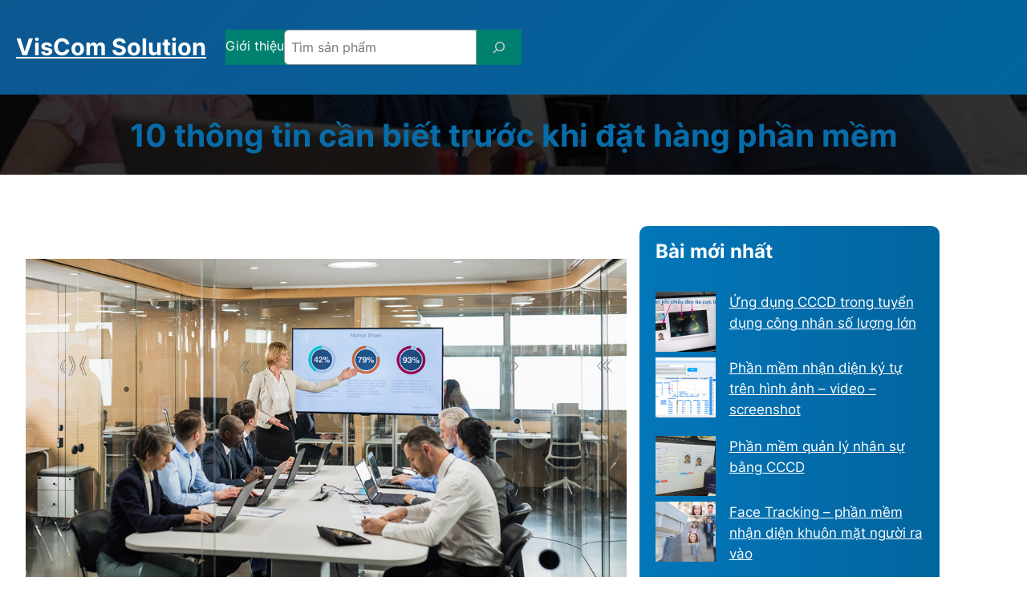

--- FILE ---
content_type: text/html; charset=UTF-8
request_url: https://viscomsolution.com/10-thong-tin-can-biet-truoc-khi-dat-hang-phan-mem/
body_size: 114327
content:
<!DOCTYPE html>
<html lang="en-US">
<head>
	<meta charset="UTF-8" />
	<meta name="viewport" content="width=device-width, initial-scale=1" />
<meta name='robots' content='index, follow, max-image-preview:large, max-snippet:-1, max-video-preview:-1' />

	<!-- This site is optimized with the Yoast SEO plugin v23.5 - https://yoast.com/wordpress/plugins/seo/ -->
	<meta name="description" content="10 thông tin cần biết trước khi đặt hàng phần mềm để không phát sinh chi phí và sở hữu phần mềm hữu dụng, hoạt động đúng yêu cầu và ổn định theo năm tháng" />
	<link rel="canonical" href="https://viscomsolution.com/10-thong-tin-can-biet-truoc-khi-dat-hang-phan-mem/" />
	<meta property="og:locale" content="en_US" />
	<meta property="og:type" content="article" />
	<meta property="og:title" content="10 thông tin cần biết trước khi đặt hàng phần mềm - VisCom Solution" />
	<meta property="og:description" content="10 thông tin cần biết trước khi đặt hàng phần mềm để không phát sinh chi phí và sở hữu phần mềm hữu dụng, hoạt động đúng yêu cầu và ổn định theo năm tháng" />
	<meta property="og:url" content="https://viscomsolution.com/10-thong-tin-can-biet-truoc-khi-dat-hang-phan-mem/" />
	<meta property="og:site_name" content="VisCom Solution" />
	<meta property="article:publisher" content="https://www.facebook.com/groups/thigiacmaytinh" />
	<meta property="article:published_time" content="2021-05-20T07:12:25+00:00" />
	<meta property="article:modified_time" content="2021-06-03T15:41:16+00:00" />
	<meta property="og:image" content="https://viscomsolution.com/wp-content/uploads/2021/05/airy-consideration.jpg" />
	<meta property="og:image:width" content="1000" />
	<meta property="og:image:height" content="559" />
	<meta property="og:image:type" content="image/jpeg" />
	<meta name="author" content="vohungvi" />
	<meta name="twitter:card" content="summary_large_image" />
	<meta name="twitter:label1" content="Written by" />
	<meta name="twitter:data1" content="vohungvi" />
	<meta name="twitter:label2" content="Est. reading time" />
	<meta name="twitter:data2" content="11 minutes" />
	<script type="application/ld+json" class="yoast-schema-graph">{"@context":"https://schema.org","@graph":[{"@type":"Article","@id":"https://viscomsolution.com/10-thong-tin-can-biet-truoc-khi-dat-hang-phan-mem/#article","isPartOf":{"@id":"https://viscomsolution.com/10-thong-tin-can-biet-truoc-khi-dat-hang-phan-mem/"},"author":{"name":"vohungvi","@id":"https://viscomsolution.com/#/schema/person/f24005ddb8913c2332e0d343ed92ffba"},"headline":"10 thông tin cần biết trước khi đặt hàng phần mềm","datePublished":"2021-05-20T07:12:25+00:00","dateModified":"2021-06-03T15:41:16+00:00","mainEntityOfPage":{"@id":"https://viscomsolution.com/10-thong-tin-can-biet-truoc-khi-dat-hang-phan-mem/"},"wordCount":2151,"commentCount":0,"publisher":{"@id":"https://viscomsolution.com/#organization"},"image":{"@id":"https://viscomsolution.com/10-thong-tin-can-biet-truoc-khi-dat-hang-phan-mem/#primaryimage"},"thumbnailUrl":"https://viscomsolution.com/wp-content/uploads/2021/05/airy-consideration.jpg","articleSection":["Tin tức"],"inLanguage":"en-US","potentialAction":[{"@type":"CommentAction","name":"Comment","target":["https://viscomsolution.com/10-thong-tin-can-biet-truoc-khi-dat-hang-phan-mem/#respond"]}]},{"@type":"WebPage","@id":"https://viscomsolution.com/10-thong-tin-can-biet-truoc-khi-dat-hang-phan-mem/","url":"https://viscomsolution.com/10-thong-tin-can-biet-truoc-khi-dat-hang-phan-mem/","name":"10 thông tin cần biết trước khi đặt hàng phần mềm - VisCom Solution","isPartOf":{"@id":"https://viscomsolution.com/#website"},"primaryImageOfPage":{"@id":"https://viscomsolution.com/10-thong-tin-can-biet-truoc-khi-dat-hang-phan-mem/#primaryimage"},"image":{"@id":"https://viscomsolution.com/10-thong-tin-can-biet-truoc-khi-dat-hang-phan-mem/#primaryimage"},"thumbnailUrl":"https://viscomsolution.com/wp-content/uploads/2021/05/airy-consideration.jpg","datePublished":"2021-05-20T07:12:25+00:00","dateModified":"2021-06-03T15:41:16+00:00","description":"10 thông tin cần biết trước khi đặt hàng phần mềm để không phát sinh chi phí và sở hữu phần mềm hữu dụng, hoạt động đúng yêu cầu và ổn định theo năm tháng","breadcrumb":{"@id":"https://viscomsolution.com/10-thong-tin-can-biet-truoc-khi-dat-hang-phan-mem/#breadcrumb"},"inLanguage":"en-US","potentialAction":[{"@type":"ReadAction","target":["https://viscomsolution.com/10-thong-tin-can-biet-truoc-khi-dat-hang-phan-mem/"]}]},{"@type":"ImageObject","inLanguage":"en-US","@id":"https://viscomsolution.com/10-thong-tin-can-biet-truoc-khi-dat-hang-phan-mem/#primaryimage","url":"https://viscomsolution.com/wp-content/uploads/2021/05/airy-consideration.jpg","contentUrl":"https://viscomsolution.com/wp-content/uploads/2021/05/airy-consideration.jpg","width":1000,"height":559,"caption":"Female Financial Analyst Giving Presentation To Board Members"},{"@type":"BreadcrumbList","@id":"https://viscomsolution.com/10-thong-tin-can-biet-truoc-khi-dat-hang-phan-mem/#breadcrumb","itemListElement":[{"@type":"ListItem","position":1,"name":"Home","item":"https://viscomsolution.com/"},{"@type":"ListItem","position":2,"name":"Blog","item":"https://viscomsolution.com/blog/"},{"@type":"ListItem","position":3,"name":"10 thông tin cần biết trước khi đặt hàng phần mềm"}]},{"@type":"WebSite","@id":"https://viscomsolution.com/#website","url":"https://viscomsolution.com/","name":"VisCom Solution","description":"Giải pháp phần mềm thông minh","publisher":{"@id":"https://viscomsolution.com/#organization"},"potentialAction":[{"@type":"SearchAction","target":{"@type":"EntryPoint","urlTemplate":"https://viscomsolution.com/?s={search_term_string}"},"query-input":{"@type":"PropertyValueSpecification","valueRequired":true,"valueName":"search_term_string"}}],"inLanguage":"en-US"},{"@type":"Organization","@id":"https://viscomsolution.com/#organization","name":"VisCom Solution","url":"https://viscomsolution.com/","logo":{"@type":"ImageObject","inLanguage":"en-US","@id":"https://viscomsolution.com/#/schema/logo/image/","url":"https://viscomsolution.com/wp-content/uploads/2020/08/logo.png","contentUrl":"https://viscomsolution.com/wp-content/uploads/2020/08/logo.png","width":867,"height":867,"caption":"VisCom Solution"},"image":{"@id":"https://viscomsolution.com/#/schema/logo/image/"},"sameAs":["https://www.facebook.com/groups/thigiacmaytinh","https://studio.youtube.com/channel/UCEDIF5lbc-YDqpp2jr2uPbQ/"]},{"@type":"Person","@id":"https://viscomsolution.com/#/schema/person/f24005ddb8913c2332e0d343ed92ffba","name":"vohungvi","image":{"@type":"ImageObject","inLanguage":"en-US","@id":"https://viscomsolution.com/#/schema/person/image/","url":"https://secure.gravatar.com/avatar/32c89e67d9b99de3ee00257c0241e8d9?s=96&r=g","contentUrl":"https://secure.gravatar.com/avatar/32c89e67d9b99de3ee00257c0241e8d9?s=96&r=g","caption":"vohungvi"},"sameAs":["https://viscomsolution.com"],"url":"https://viscomsolution.com/author/vohungvi/"}]}</script>
	<!-- / Yoast SEO plugin. -->


<title>10 thông tin cần biết trước khi đặt hàng phần mềm - VisCom Solution</title>
<link rel='dns-prefetch' href='//www.googletagmanager.com' />
<link rel="alternate" type="application/rss+xml" title="VisCom Solution &raquo; Feed" href="https://viscomsolution.com/feed/" />
<link rel="alternate" type="application/rss+xml" title="VisCom Solution &raquo; Comments Feed" href="https://viscomsolution.com/comments/feed/" />
<link rel="alternate" type="application/rss+xml" title="VisCom Solution &raquo; 10 thông tin cần biết trước khi đặt hàng phần mềm Comments Feed" href="https://viscomsolution.com/10-thong-tin-can-biet-truoc-khi-dat-hang-phan-mem/feed/" />
<script>
window._wpemojiSettings = {"baseUrl":"https:\/\/s.w.org\/images\/core\/emoji\/14.0.0\/72x72\/","ext":".png","svgUrl":"https:\/\/s.w.org\/images\/core\/emoji\/14.0.0\/svg\/","svgExt":".svg","source":{"concatemoji":"https:\/\/viscomsolution.com\/wp-includes\/js\/wp-emoji-release.min.js?ver=6.4.3"}};
/*! This file is auto-generated */
!function(i,n){var o,s,e;function c(e){try{var t={supportTests:e,timestamp:(new Date).valueOf()};sessionStorage.setItem(o,JSON.stringify(t))}catch(e){}}function p(e,t,n){e.clearRect(0,0,e.canvas.width,e.canvas.height),e.fillText(t,0,0);var t=new Uint32Array(e.getImageData(0,0,e.canvas.width,e.canvas.height).data),r=(e.clearRect(0,0,e.canvas.width,e.canvas.height),e.fillText(n,0,0),new Uint32Array(e.getImageData(0,0,e.canvas.width,e.canvas.height).data));return t.every(function(e,t){return e===r[t]})}function u(e,t,n){switch(t){case"flag":return n(e,"\ud83c\udff3\ufe0f\u200d\u26a7\ufe0f","\ud83c\udff3\ufe0f\u200b\u26a7\ufe0f")?!1:!n(e,"\ud83c\uddfa\ud83c\uddf3","\ud83c\uddfa\u200b\ud83c\uddf3")&&!n(e,"\ud83c\udff4\udb40\udc67\udb40\udc62\udb40\udc65\udb40\udc6e\udb40\udc67\udb40\udc7f","\ud83c\udff4\u200b\udb40\udc67\u200b\udb40\udc62\u200b\udb40\udc65\u200b\udb40\udc6e\u200b\udb40\udc67\u200b\udb40\udc7f");case"emoji":return!n(e,"\ud83e\udef1\ud83c\udffb\u200d\ud83e\udef2\ud83c\udfff","\ud83e\udef1\ud83c\udffb\u200b\ud83e\udef2\ud83c\udfff")}return!1}function f(e,t,n){var r="undefined"!=typeof WorkerGlobalScope&&self instanceof WorkerGlobalScope?new OffscreenCanvas(300,150):i.createElement("canvas"),a=r.getContext("2d",{willReadFrequently:!0}),o=(a.textBaseline="top",a.font="600 32px Arial",{});return e.forEach(function(e){o[e]=t(a,e,n)}),o}function t(e){var t=i.createElement("script");t.src=e,t.defer=!0,i.head.appendChild(t)}"undefined"!=typeof Promise&&(o="wpEmojiSettingsSupports",s=["flag","emoji"],n.supports={everything:!0,everythingExceptFlag:!0},e=new Promise(function(e){i.addEventListener("DOMContentLoaded",e,{once:!0})}),new Promise(function(t){var n=function(){try{var e=JSON.parse(sessionStorage.getItem(o));if("object"==typeof e&&"number"==typeof e.timestamp&&(new Date).valueOf()<e.timestamp+604800&&"object"==typeof e.supportTests)return e.supportTests}catch(e){}return null}();if(!n){if("undefined"!=typeof Worker&&"undefined"!=typeof OffscreenCanvas&&"undefined"!=typeof URL&&URL.createObjectURL&&"undefined"!=typeof Blob)try{var e="postMessage("+f.toString()+"("+[JSON.stringify(s),u.toString(),p.toString()].join(",")+"));",r=new Blob([e],{type:"text/javascript"}),a=new Worker(URL.createObjectURL(r),{name:"wpTestEmojiSupports"});return void(a.onmessage=function(e){c(n=e.data),a.terminate(),t(n)})}catch(e){}c(n=f(s,u,p))}t(n)}).then(function(e){for(var t in e)n.supports[t]=e[t],n.supports.everything=n.supports.everything&&n.supports[t],"flag"!==t&&(n.supports.everythingExceptFlag=n.supports.everythingExceptFlag&&n.supports[t]);n.supports.everythingExceptFlag=n.supports.everythingExceptFlag&&!n.supports.flag,n.DOMReady=!1,n.readyCallback=function(){n.DOMReady=!0}}).then(function(){return e}).then(function(){var e;n.supports.everything||(n.readyCallback(),(e=n.source||{}).concatemoji?t(e.concatemoji):e.wpemoji&&e.twemoji&&(t(e.twemoji),t(e.wpemoji)))}))}((window,document),window._wpemojiSettings);
</script>
<link rel='stylesheet' id='sdm-styles-css' href='https://viscomsolution.com/wp-content/plugins/simple-download-monitor/css/sdm_wp_styles.css?ver=6.4.3' media='all' />
<link rel='stylesheet' id='crayon-css' href='https://viscomsolution.com/wp-content/plugins/crayon-syntax-highlighter/css/min/crayon.min.css?ver=_2.7.2_beta' media='all' />
<style id='wp-block-site-title-inline-css'>
.wp-block-site-title a{color:inherit}
.wp-block-site-title{font-size: clamp(0.875rem, 0.875rem + ((1vw - 0.2rem) * 0.51), 1.2rem);font-style: normal;font-weight: 600;}
.wp-block-site-title a:where(:not(.wp-element-button)){text-decoration: none;}
.wp-block-site-title a:where(:not(.wp-element-button)):hover{text-decoration: none;}
</style>
<style id='wp-block-group-inline-css'>
.wp-block-group{box-sizing:border-box}
</style>
<style id='wp-block-navigation-link-inline-css'>
.wp-block-navigation .wp-block-navigation-item__label{overflow-wrap:break-word}.wp-block-navigation .wp-block-navigation-item__description{display:none}
</style>
<style id='wp-block-search-inline-css'>
.wp-block-search__button{margin-left:10px;word-break:normal}.wp-block-search__button.has-icon{line-height:0}.wp-block-search__button svg{fill:currentColor;min-height:24px;min-width:24px;vertical-align:text-bottom}:where(.wp-block-search__button){border:1px solid #ccc;padding:6px 10px}.wp-block-search__inside-wrapper{display:flex;flex:auto;flex-wrap:nowrap;max-width:100%}.wp-block-search__label{width:100%}.wp-block-search__input{-webkit-appearance:initial;appearance:none;border:1px solid #949494;flex-grow:1;margin-left:0;margin-right:0;min-width:3rem;padding:8px;text-decoration:unset!important}.wp-block-search.wp-block-search__button-only .wp-block-search__button{flex-shrink:0;margin-left:0;max-width:calc(100% - 100px)}:where(.wp-block-search__button-inside .wp-block-search__inside-wrapper){border:1px solid #949494;box-sizing:border-box;padding:4px}:where(.wp-block-search__button-inside .wp-block-search__inside-wrapper) .wp-block-search__input{border:none;border-radius:0;padding:0 4px}:where(.wp-block-search__button-inside .wp-block-search__inside-wrapper) .wp-block-search__input:focus{outline:none}:where(.wp-block-search__button-inside .wp-block-search__inside-wrapper) :where(.wp-block-search__button){padding:4px 8px}.wp-block-search.aligncenter .wp-block-search__inside-wrapper{margin:auto}.wp-block-search__button-behavior-expand .wp-block-search__inside-wrapper{min-width:0!important;transition-property:width}.wp-block-search__button-behavior-expand .wp-block-search__input{flex-basis:100%;transition-duration:.3s}.wp-block-search__button-behavior-expand.wp-block-search__searchfield-hidden,.wp-block-search__button-behavior-expand.wp-block-search__searchfield-hidden .wp-block-search__inside-wrapper{overflow:hidden}.wp-block-search__button-behavior-expand.wp-block-search__searchfield-hidden .wp-block-search__input{border-left-width:0!important;border-right-width:0!important;flex-basis:0;flex-grow:0;margin:0;min-width:0!important;padding-left:0!important;padding-right:0!important;width:0!important}.wp-block[data-align=right] .wp-block-search__button-behavior-expand .wp-block-search__inside-wrapper{float:right}
.wp-block-search .wp-block-search__label, .wp-block-search .wp-block-search__input, .wp-block-search .wp-block-search__button{font-size: var(--wp--preset--font-size--small);}
.wp-block-search .wp-element-button,.wp-block-search  .wp-block-button__link{background-color: var(--wp--preset--color--primary);border-radius: 0 6px 6px 0;color: var(--wp--preset--color--contrast);}
.wp-block-search .wp-element-button:link,.wp-block-search  .wp-block-button__link:link{background-color: var(--wp--preset--color--contrast);color: var(--wp--preset--color--link-color);}
</style>
<link rel='stylesheet' id='wp-block-navigation-css' href='https://viscomsolution.com/wp-includes/blocks/navigation/style.min.css?ver=6.4.3' media='all' />
<style id='wp-block-navigation-inline-css'>
.wp-block-navigation{font-weight: 500;}
.wp-block-navigation a:where(:not(.wp-element-button)){color: inherit;line-height: 1.2;text-decoration: none;}
.wp-block-navigation a:where(:not(.wp-element-button)):hover{text-decoration: none;}
</style>
<style id='wp-block-columns-inline-css'>
.wp-block-columns{align-items:normal!important;box-sizing:border-box;display:flex;flex-wrap:wrap!important}@media (min-width:782px){.wp-block-columns{flex-wrap:nowrap!important}}.wp-block-columns.are-vertically-aligned-top{align-items:flex-start}.wp-block-columns.are-vertically-aligned-center{align-items:center}.wp-block-columns.are-vertically-aligned-bottom{align-items:flex-end}@media (max-width:781px){.wp-block-columns:not(.is-not-stacked-on-mobile)>.wp-block-column{flex-basis:100%!important}}@media (min-width:782px){.wp-block-columns:not(.is-not-stacked-on-mobile)>.wp-block-column{flex-basis:0;flex-grow:1}.wp-block-columns:not(.is-not-stacked-on-mobile)>.wp-block-column[style*=flex-basis]{flex-grow:0}}.wp-block-columns.is-not-stacked-on-mobile{flex-wrap:nowrap!important}.wp-block-columns.is-not-stacked-on-mobile>.wp-block-column{flex-basis:0;flex-grow:1}.wp-block-columns.is-not-stacked-on-mobile>.wp-block-column[style*=flex-basis]{flex-grow:0}:where(.wp-block-columns){margin-bottom:1.75em}:where(.wp-block-columns.has-background){padding:1.25em 2.375em}.wp-block-column{flex-grow:1;min-width:0;overflow-wrap:break-word;word-break:break-word}.wp-block-column.is-vertically-aligned-top{align-self:flex-start}.wp-block-column.is-vertically-aligned-center{align-self:center}.wp-block-column.is-vertically-aligned-bottom{align-self:flex-end}.wp-block-column.is-vertically-aligned-stretch{align-self:stretch}.wp-block-column.is-vertically-aligned-bottom,.wp-block-column.is-vertically-aligned-center,.wp-block-column.is-vertically-aligned-top{width:100%}
</style>
<style id='wp-block-post-title-inline-css'>
.wp-block-post-title{box-sizing:border-box;word-break:break-word}.wp-block-post-title a{display:inline-block}
.wp-block-post-title a:where(:not(.wp-element-button)){text-decoration: none;}
.wp-block-post-title a:where(:not(.wp-element-button)):hover{text-decoration: underline;}
</style>
<link rel='stylesheet' id='wp-block-cover-css' href='https://viscomsolution.com/wp-includes/blocks/cover/style.min.css?ver=6.4.3' media='all' />
<style id='wp-block-post-featured-image-inline-css'>
.wp-block-post-featured-image{margin-left:0;margin-right:0}.wp-block-post-featured-image a{display:block;height:100%}.wp-block-post-featured-image img{box-sizing:border-box;height:auto;max-width:100%;vertical-align:bottom;width:100%}.wp-block-post-featured-image.alignfull img,.wp-block-post-featured-image.alignwide img{width:100%}.wp-block-post-featured-image .wp-block-post-featured-image__overlay.has-background-dim{background-color:#000;inset:0;position:absolute}.wp-block-post-featured-image{position:relative}.wp-block-post-featured-image .wp-block-post-featured-image__overlay.has-background-gradient{background-color:transparent}.wp-block-post-featured-image .wp-block-post-featured-image__overlay.has-background-dim-0{opacity:0}.wp-block-post-featured-image .wp-block-post-featured-image__overlay.has-background-dim-10{opacity:.1}.wp-block-post-featured-image .wp-block-post-featured-image__overlay.has-background-dim-20{opacity:.2}.wp-block-post-featured-image .wp-block-post-featured-image__overlay.has-background-dim-30{opacity:.3}.wp-block-post-featured-image .wp-block-post-featured-image__overlay.has-background-dim-40{opacity:.4}.wp-block-post-featured-image .wp-block-post-featured-image__overlay.has-background-dim-50{opacity:.5}.wp-block-post-featured-image .wp-block-post-featured-image__overlay.has-background-dim-60{opacity:.6}.wp-block-post-featured-image .wp-block-post-featured-image__overlay.has-background-dim-70{opacity:.7}.wp-block-post-featured-image .wp-block-post-featured-image__overlay.has-background-dim-80{opacity:.8}.wp-block-post-featured-image .wp-block-post-featured-image__overlay.has-background-dim-90{opacity:.9}.wp-block-post-featured-image .wp-block-post-featured-image__overlay.has-background-dim-100{opacity:1}.wp-block-post-featured-image:where(.alignleft,.alignright){width:100%}
.wp-block-post-featured-image img, .wp-block-post-featured-image .block-editor-media-placeholder, .wp-block-post-featured-image .wp-block-post-featured-image__overlay{border-radius: var(--wp--preset--spacing--20);}
</style>
<style id='wp-block-post-terms-inline-css'>
.wp-block-post-terms{box-sizing:border-box}.wp-block-post-terms .wp-block-post-terms__separator{white-space:pre-wrap}
.wp-block-post-terms{font-size: var(--wp--preset--font-size--small);}
.wp-block-post-terms a:where(:not(.wp-element-button)){text-decoration: none;}
.wp-block-post-terms a:where(:not(.wp-element-button)):hover{text-decoration: underline;}
</style>
<style id='wp-block-heading-inline-css'>
h1.has-background,h2.has-background,h3.has-background,h4.has-background,h5.has-background,h6.has-background{padding:1.25em 2.375em}h1.has-text-align-left[style*=writing-mode]:where([style*=vertical-lr]),h1.has-text-align-right[style*=writing-mode]:where([style*=vertical-rl]),h2.has-text-align-left[style*=writing-mode]:where([style*=vertical-lr]),h2.has-text-align-right[style*=writing-mode]:where([style*=vertical-rl]),h3.has-text-align-left[style*=writing-mode]:where([style*=vertical-lr]),h3.has-text-align-right[style*=writing-mode]:where([style*=vertical-rl]),h4.has-text-align-left[style*=writing-mode]:where([style*=vertical-lr]),h4.has-text-align-right[style*=writing-mode]:where([style*=vertical-rl]),h5.has-text-align-left[style*=writing-mode]:where([style*=vertical-lr]),h5.has-text-align-right[style*=writing-mode]:where([style*=vertical-rl]),h6.has-text-align-left[style*=writing-mode]:where([style*=vertical-lr]),h6.has-text-align-right[style*=writing-mode]:where([style*=vertical-rl]){rotate:180deg}
</style>
<style id='wp-block-latest-posts-inline-css'>
.wp-block-latest-posts{box-sizing:border-box}.wp-block-latest-posts.alignleft{margin-right:2em}.wp-block-latest-posts.alignright{margin-left:2em}.wp-block-latest-posts.wp-block-latest-posts__list{list-style:none;padding-left:0}.wp-block-latest-posts.wp-block-latest-posts__list li{clear:both}.wp-block-latest-posts.is-grid{display:flex;flex-wrap:wrap;padding:0}.wp-block-latest-posts.is-grid li{margin:0 1.25em 1.25em 0;width:100%}@media (min-width:600px){.wp-block-latest-posts.columns-2 li{width:calc(50% - .625em)}.wp-block-latest-posts.columns-2 li:nth-child(2n){margin-right:0}.wp-block-latest-posts.columns-3 li{width:calc(33.33333% - .83333em)}.wp-block-latest-posts.columns-3 li:nth-child(3n){margin-right:0}.wp-block-latest-posts.columns-4 li{width:calc(25% - .9375em)}.wp-block-latest-posts.columns-4 li:nth-child(4n){margin-right:0}.wp-block-latest-posts.columns-5 li{width:calc(20% - 1em)}.wp-block-latest-posts.columns-5 li:nth-child(5n){margin-right:0}.wp-block-latest-posts.columns-6 li{width:calc(16.66667% - 1.04167em)}.wp-block-latest-posts.columns-6 li:nth-child(6n){margin-right:0}}.wp-block-latest-posts__post-author,.wp-block-latest-posts__post-date{display:block;font-size:.8125em}.wp-block-latest-posts__post-excerpt{margin-bottom:1em;margin-top:.5em}.wp-block-latest-posts__featured-image a{display:inline-block}.wp-block-latest-posts__featured-image img{height:auto;max-width:100%;width:auto}.wp-block-latest-posts__featured-image.alignleft{float:left;margin-right:1em}.wp-block-latest-posts__featured-image.alignright{float:right;margin-left:1em}.wp-block-latest-posts__featured-image.aligncenter{margin-bottom:1em;text-align:center}
.wp-block-latest-posts a:where(:not(.wp-element-button)){text-decoration: none;}
</style>
<style id='wp-block-categories-inline-css'>
.wp-block-categories{box-sizing:border-box}.wp-block-categories.alignleft{margin-right:2em}.wp-block-categories.alignright{margin-left:2em}.wp-block-categories.wp-block-categories-dropdown.aligncenter{text-align:center}
.wp-block-categories{padding-right: 0px;padding-left: 0px;}
.wp-block-categories a:where(:not(.wp-element-button)){text-decoration: none;}
</style>
<style id='wp-block-paragraph-inline-css'>
.is-small-text{font-size:.875em}.is-regular-text{font-size:1em}.is-large-text{font-size:2.25em}.is-larger-text{font-size:3em}.has-drop-cap:not(:focus):first-letter{float:left;font-size:8.4em;font-style:normal;font-weight:100;line-height:.68;margin:.05em .1em 0 0;text-transform:uppercase}body.rtl .has-drop-cap:not(:focus):first-letter{float:none;margin-left:.1em}p.has-drop-cap.has-background{overflow:hidden}p.has-background{padding:1.25em 2.375em}:where(p.has-text-color:not(.has-link-color)) a{color:inherit}p.has-text-align-left[style*="writing-mode:vertical-lr"],p.has-text-align-right[style*="writing-mode:vertical-rl"]{rotate:180deg}
p a:where(:not(.wp-element-button)){color: #0035ff;}
</style>
<style id='wp-block-list-inline-css'>
ol,ul{box-sizing:border-box}ol.has-background,ul.has-background{padding:1.25em 2.375em}
ol,ul{padding-left: var(--wp--preset--spacing--10);}
</style>
<link rel='stylesheet' id='wp-block-image-css' href='https://viscomsolution.com/wp-includes/blocks/image/style.min.css?ver=6.4.3' media='all' />
<style id='wp-block-image-inline-css'>
.is-style-rounded.is-style-rounded.wp-block-image img,.is-style-rounded.is-style-rounded.wp-block-image  .wp-block-image__crop-area,.is-style-rounded.is-style-rounded.wp-block-image  .components-placeholder{border-radius: var(--wp--preset--spacing--20);}
</style>
<style id='wp-emoji-styles-inline-css'>

	img.wp-smiley, img.emoji {
		display: inline !important;
		border: none !important;
		box-shadow: none !important;
		height: 1em !important;
		width: 1em !important;
		margin: 0 0.07em !important;
		vertical-align: -0.1em !important;
		background: none !important;
		padding: 0 !important;
	}
</style>
<style id='wp-block-library-inline-css'>
:root{--wp-admin-theme-color:#007cba;--wp-admin-theme-color--rgb:0,124,186;--wp-admin-theme-color-darker-10:#006ba1;--wp-admin-theme-color-darker-10--rgb:0,107,161;--wp-admin-theme-color-darker-20:#005a87;--wp-admin-theme-color-darker-20--rgb:0,90,135;--wp-admin-border-width-focus:2px;--wp-block-synced-color:#7a00df;--wp-block-synced-color--rgb:122,0,223}@media (min-resolution:192dpi){:root{--wp-admin-border-width-focus:1.5px}}.wp-element-button{cursor:pointer}:root{--wp--preset--font-size--normal:16px;--wp--preset--font-size--huge:42px}:root .has-very-light-gray-background-color{background-color:#eee}:root .has-very-dark-gray-background-color{background-color:#313131}:root .has-very-light-gray-color{color:#eee}:root .has-very-dark-gray-color{color:#313131}:root .has-vivid-green-cyan-to-vivid-cyan-blue-gradient-background{background:linear-gradient(135deg,#00d084,#0693e3)}:root .has-purple-crush-gradient-background{background:linear-gradient(135deg,#34e2e4,#4721fb 50%,#ab1dfe)}:root .has-hazy-dawn-gradient-background{background:linear-gradient(135deg,#faaca8,#dad0ec)}:root .has-subdued-olive-gradient-background{background:linear-gradient(135deg,#fafae1,#67a671)}:root .has-atomic-cream-gradient-background{background:linear-gradient(135deg,#fdd79a,#004a59)}:root .has-nightshade-gradient-background{background:linear-gradient(135deg,#330968,#31cdcf)}:root .has-midnight-gradient-background{background:linear-gradient(135deg,#020381,#2874fc)}.has-regular-font-size{font-size:1em}.has-larger-font-size{font-size:2.625em}.has-normal-font-size{font-size:var(--wp--preset--font-size--normal)}.has-huge-font-size{font-size:var(--wp--preset--font-size--huge)}.has-text-align-center{text-align:center}.has-text-align-left{text-align:left}.has-text-align-right{text-align:right}#end-resizable-editor-section{display:none}.aligncenter{clear:both}.items-justified-left{justify-content:flex-start}.items-justified-center{justify-content:center}.items-justified-right{justify-content:flex-end}.items-justified-space-between{justify-content:space-between}.screen-reader-text{clip:rect(1px,1px,1px,1px);word-wrap:normal!important;border:0;-webkit-clip-path:inset(50%);clip-path:inset(50%);height:1px;margin:-1px;overflow:hidden;padding:0;position:absolute;width:1px}.screen-reader-text:focus{clip:auto!important;background-color:#ddd;-webkit-clip-path:none;clip-path:none;color:#444;display:block;font-size:1em;height:auto;left:5px;line-height:normal;padding:15px 23px 14px;text-decoration:none;top:5px;width:auto;z-index:100000}html :where(.has-border-color){border-style:solid}html :where([style*=border-top-color]){border-top-style:solid}html :where([style*=border-right-color]){border-right-style:solid}html :where([style*=border-bottom-color]){border-bottom-style:solid}html :where([style*=border-left-color]){border-left-style:solid}html :where([style*=border-width]){border-style:solid}html :where([style*=border-top-width]){border-top-style:solid}html :where([style*=border-right-width]){border-right-style:solid}html :where([style*=border-bottom-width]){border-bottom-style:solid}html :where([style*=border-left-width]){border-left-style:solid}html :where(img[class*=wp-image-]){height:auto;max-width:100%}:where(figure){margin:0 0 1em}html :where(.is-position-sticky){--wp-admin--admin-bar--position-offset:var(--wp-admin--admin-bar--height,0px)}@media screen and (max-width:600px){html :where(.is-position-sticky){--wp-admin--admin-bar--position-offset:0px}}
</style>
<link rel='stylesheet' id='dashicons-css' href='https://viscomsolution.com/wp-includes/css/dashicons.min.css?ver=6.4.3' media='all' />
<style id='global-styles-inline-css'>
body{--wp--preset--color--black: #000000;--wp--preset--color--cyan-bluish-gray: #abb8c3;--wp--preset--color--white: #ffffff;--wp--preset--color--pale-pink: #f78da7;--wp--preset--color--vivid-red: #cf2e2e;--wp--preset--color--luminous-vivid-orange: #ff6900;--wp--preset--color--luminous-vivid-amber: #fcb900;--wp--preset--color--light-green-cyan: #7bdcb5;--wp--preset--color--vivid-green-cyan: #00d084;--wp--preset--color--pale-cyan-blue: #8ed1fc;--wp--preset--color--vivid-cyan-blue: #0693e3;--wp--preset--color--vivid-purple: #9b51e0;--wp--preset--color--primary: #008170;--wp--preset--color--secondary: #12121C;--wp--preset--color--base: #111111;--wp--preset--color--base-2: ;--wp--preset--color--contrast: #c7c7c7;--wp--preset--color--contrast-2: #636363;--wp--preset--color--contrast-3: #A4A4A4;--wp--preset--color--accent: #cfcabe;--wp--preset--color--accent-2: #c2a990;--wp--preset--color--accent-3: #d8613c;--wp--preset--color--accent-4: #b1c5a4;--wp--preset--color--accent-5: #020229;--wp--preset--color--link-color: #fcfcfc;--wp--preset--color--heading-text-color: #fff;--wp--preset--color--button-hover-color: #27aa77;--wp--preset--gradient--vivid-cyan-blue-to-vivid-purple: linear-gradient(135deg,rgba(6,147,227,1) 0%,rgb(155,81,224) 100%);--wp--preset--gradient--light-green-cyan-to-vivid-green-cyan: linear-gradient(135deg,rgb(122,220,180) 0%,rgb(0,208,130) 100%);--wp--preset--gradient--luminous-vivid-amber-to-luminous-vivid-orange: linear-gradient(135deg,rgba(252,185,0,1) 0%,rgba(255,105,0,1) 100%);--wp--preset--gradient--luminous-vivid-orange-to-vivid-red: linear-gradient(135deg,rgba(255,105,0,1) 0%,rgb(207,46,46) 100%);--wp--preset--gradient--very-light-gray-to-cyan-bluish-gray: linear-gradient(135deg,rgb(238,238,238) 0%,rgb(169,184,195) 100%);--wp--preset--gradient--cool-to-warm-spectrum: linear-gradient(135deg,rgb(74,234,220) 0%,rgb(151,120,209) 20%,rgb(207,42,186) 40%,rgb(238,44,130) 60%,rgb(251,105,98) 80%,rgb(254,248,76) 100%);--wp--preset--gradient--blush-light-purple: linear-gradient(135deg,rgb(255,206,236) 0%,rgb(152,150,240) 100%);--wp--preset--gradient--blush-bordeaux: linear-gradient(135deg,rgb(254,205,165) 0%,rgb(254,45,45) 50%,rgb(107,0,62) 100%);--wp--preset--gradient--luminous-dusk: linear-gradient(135deg,rgb(255,203,112) 0%,rgb(199,81,192) 50%,rgb(65,88,208) 100%);--wp--preset--gradient--pale-ocean: linear-gradient(135deg,rgb(255,245,203) 0%,rgb(182,227,212) 50%,rgb(51,167,181) 100%);--wp--preset--gradient--electric-grass: linear-gradient(135deg,rgb(202,248,128) 0%,rgb(113,206,126) 100%);--wp--preset--gradient--midnight: linear-gradient(135deg,rgb(2,3,129) 0%,rgb(40,116,252) 100%);--wp--preset--gradient--gradient-1: linear-gradient(to bottom, #cfcabe 0%, #F9F9F9 100%);--wp--preset--gradient--gradient-2: linear-gradient(to bottom, #C2A990 0%, #F9F9F9 100%);--wp--preset--gradient--gradient-3: linear-gradient(to bottom, #D8613C 0%, #F9F9F9 100%);--wp--preset--gradient--gradient-4: linear-gradient(to bottom, #B1C5A4 0%, #F9F9F9 100%);--wp--preset--gradient--gradient-5: linear-gradient(to bottom, #B5BDBC 0%, #F9F9F9 100%);--wp--preset--gradient--gradient-6: linear-gradient(to bottom, #A4A4A4 0%, #F9F9F9 100%);--wp--preset--gradient--gradient-7: linear-gradient(to bottom, #cfcabe 50%, #F9F9F9 50%);--wp--preset--gradient--gradient-8: linear-gradient(to bottom, #C2A990 50%, #F9F9F9 50%);--wp--preset--gradient--gradient-9: linear-gradient(to bottom, #D8613C 50%, #F9F9F9 50%);--wp--preset--gradient--gradient-10: linear-gradient(to bottom, #B1C5A4 50%, #F9F9F9 50%);--wp--preset--gradient--gradient-11: linear-gradient(to bottom, #B5BDBC 50%, #F9F9F9 50%);--wp--preset--gradient--gradient-12: linear-gradient(to bottom, #A4A4A4 50%, #F9F9F9 50%);--wp--preset--font-size--small: 16px;--wp--preset--font-size--medium: 1.05rem;--wp--preset--font-size--large: clamp(1.20rem, 1.2rem + ((1vw - 0.2rem) * 1.02), 1.85rem);--wp--preset--font-size--x-large: clamp(1.7rem, 1.7rem + ((1vw - 0.2rem) * 1.255), 2.5rem);--wp--preset--font-size--xx-large: clamp(2.3rem, 2.3rem + ((1vw - 0.2rem) * 1.522), 3.27rem);--wp--preset--font-family--body: "Inter", sans-serif;--wp--preset--spacing--10: 1rem;--wp--preset--spacing--20: min(1.5rem, 2vw);--wp--preset--spacing--30: min(2.5rem, 3vw);--wp--preset--spacing--40: min(4rem, 5vw);--wp--preset--spacing--50: min(6.5rem, 8vw);--wp--preset--spacing--60: min(10.5rem, 13vw);--wp--preset--shadow--natural: 6px 6px 9px rgba(0, 0, 0, 0.2);--wp--preset--shadow--deep: 12px 12px 50px rgba(0, 0, 0, 0.4);--wp--preset--shadow--sharp: 6px 6px 0px rgba(0, 0, 0, 0.2);--wp--preset--shadow--outlined: 6px 6px 0px -3px rgba(255, 255, 255, 1), 6px 6px rgba(0, 0, 0, 1);--wp--preset--shadow--crisp: 6px 6px 0px rgba(0, 0, 0, 1);}body { margin: 0;--wp--style--global--content-size: 1000px;--wp--style--global--wide-size: 1340px; }.wp-site-blocks { padding-top: var(--wp--style--root--padding-top); padding-bottom: var(--wp--style--root--padding-bottom); }.has-global-padding { padding-right: var(--wp--style--root--padding-right); padding-left: var(--wp--style--root--padding-left); }.has-global-padding :where(.has-global-padding:not(.wp-block-block)) { padding-right: 0; padding-left: 0; }.has-global-padding > .alignfull { margin-right: calc(var(--wp--style--root--padding-right) * -1); margin-left: calc(var(--wp--style--root--padding-left) * -1); }.has-global-padding :where(.has-global-padding:not(.wp-block-block)) > .alignfull { margin-right: 0; margin-left: 0; }.has-global-padding > .alignfull:where(:not(.has-global-padding):not(.is-layout-flex):not(.is-layout-grid)) > :where([class*="wp-block-"]:not(.alignfull):not([class*="__"]),p,h1,h2,h3,h4,h5,h6,ul,ol) { padding-right: var(--wp--style--root--padding-right); padding-left: var(--wp--style--root--padding-left); }.has-global-padding :where(.has-global-padding) > .alignfull:where(:not(.has-global-padding)) > :where([class*="wp-block-"]:not(.alignfull):not([class*="__"]),p,h1,h2,h3,h4,h5,h6,ul,ol) { padding-right: 0; padding-left: 0; }.wp-site-blocks > .alignleft { float: left; margin-right: 2em; }.wp-site-blocks > .alignright { float: right; margin-left: 2em; }.wp-site-blocks > .aligncenter { justify-content: center; margin-left: auto; margin-right: auto; }:where(.wp-site-blocks) > * { margin-block-start: 1.2rem; margin-block-end: 0; }:where(.wp-site-blocks) > :first-child:first-child { margin-block-start: 0; }:where(.wp-site-blocks) > :last-child:last-child { margin-block-end: 0; }body { --wp--style--block-gap: 1.2rem; }:where(body .is-layout-flow)  > :first-child:first-child{margin-block-start: 0;}:where(body .is-layout-flow)  > :last-child:last-child{margin-block-end: 0;}:where(body .is-layout-flow)  > *{margin-block-start: 1.2rem;margin-block-end: 0;}:where(body .is-layout-constrained)  > :first-child:first-child{margin-block-start: 0;}:where(body .is-layout-constrained)  > :last-child:last-child{margin-block-end: 0;}:where(body .is-layout-constrained)  > *{margin-block-start: 1.2rem;margin-block-end: 0;}:where(body .is-layout-flex) {gap: 1.2rem;}:where(body .is-layout-grid) {gap: 1.2rem;}body .is-layout-flow > .alignleft{float: left;margin-inline-start: 0;margin-inline-end: 2em;}body .is-layout-flow > .alignright{float: right;margin-inline-start: 2em;margin-inline-end: 0;}body .is-layout-flow > .aligncenter{margin-left: auto !important;margin-right: auto !important;}body .is-layout-constrained > .alignleft{float: left;margin-inline-start: 0;margin-inline-end: 2em;}body .is-layout-constrained > .alignright{float: right;margin-inline-start: 2em;margin-inline-end: 0;}body .is-layout-constrained > .aligncenter{margin-left: auto !important;margin-right: auto !important;}body .is-layout-constrained > :where(:not(.alignleft):not(.alignright):not(.alignfull)){max-width: var(--wp--style--global--content-size);margin-left: auto !important;margin-right: auto !important;}body .is-layout-constrained > .alignwide{max-width: var(--wp--style--global--wide-size);}body .is-layout-flex{display: flex;}body .is-layout-flex{flex-wrap: wrap;align-items: center;}body .is-layout-flex > *{margin: 0;}body .is-layout-grid{display: grid;}body .is-layout-grid > *{margin: 0;}body{background-color: var(--wp--preset--color--heading-text-color);color: var(--wp--preset--color--secondary);font-family: var(--wp--preset--font-family--body);font-size: var(--wp--preset--font-size--medium);font-style: normal;font-weight: 400;line-height: 1.6;--wp--style--root--padding-top: 0px;--wp--style--root--padding-right: 0px;--wp--style--root--padding-bottom: 0px;--wp--style--root--padding-left: 0px;}a:where(:not(.wp-element-button)){color: #0035ff;text-decoration: none;}a:where(:not(.wp-element-button)):hover{color: #0074ae;text-decoration: none;}h1, h2, h3, h4, h5, h6{color: #076ca8;font-weight: 400;line-height: 1.2;}h1{font-size: var(--wp--preset--font-size--xx-large);line-height: 1.15;}h2{font-size: clamp(1.352rem, 1.352rem + ((1vw - 0.2rem) * 1.33), 2.2rem);font-style: normal;font-weight: 600;}h3{font-size: var(--wp--preset--font-size--large);}h4{font-size: clamp(1.1rem, 1.1rem + ((1vw - 0.2rem) * 0.767), 1.5rem);font-style: normal;font-weight: 500;line-height: 1;}h5{font-size: var(--wp--preset--font-size--medium);}h6{font-size: var(--wp--preset--font-size--small);}.wp-element-button, .wp-block-button__link{background-color: var(--wp--preset--color--secondary);border-width: 0;color: var(--wp--preset--color--primary);font-family: inherit;font-size: var(--wp--preset--font-size--small);font-style: normal;font-weight: 500;line-height: inherit;padding-top: 0.6rem;padding-right: 1rem;padding-bottom: 0.6rem;padding-left: 1rem;text-decoration: none;}.wp-element-caption, .wp-block-audio figcaption, .wp-block-embed figcaption, .wp-block-gallery figcaption, .wp-block-image figcaption, .wp-block-table figcaption, .wp-block-video figcaption{color: var(--wp--preset--color--contrast-2);font-size: 0.8rem;}.has-black-color{color: var(--wp--preset--color--black) !important;}.has-cyan-bluish-gray-color{color: var(--wp--preset--color--cyan-bluish-gray) !important;}.has-white-color{color: var(--wp--preset--color--white) !important;}.has-pale-pink-color{color: var(--wp--preset--color--pale-pink) !important;}.has-vivid-red-color{color: var(--wp--preset--color--vivid-red) !important;}.has-luminous-vivid-orange-color{color: var(--wp--preset--color--luminous-vivid-orange) !important;}.has-luminous-vivid-amber-color{color: var(--wp--preset--color--luminous-vivid-amber) !important;}.has-light-green-cyan-color{color: var(--wp--preset--color--light-green-cyan) !important;}.has-vivid-green-cyan-color{color: var(--wp--preset--color--vivid-green-cyan) !important;}.has-pale-cyan-blue-color{color: var(--wp--preset--color--pale-cyan-blue) !important;}.has-vivid-cyan-blue-color{color: var(--wp--preset--color--vivid-cyan-blue) !important;}.has-vivid-purple-color{color: var(--wp--preset--color--vivid-purple) !important;}.has-primary-color{color: var(--wp--preset--color--primary) !important;}.has-secondary-color{color: var(--wp--preset--color--secondary) !important;}.has-base-color{color: var(--wp--preset--color--base) !important;}.has-base-2-color{color: var(--wp--preset--color--base-2) !important;}.has-contrast-color{color: var(--wp--preset--color--contrast) !important;}.has-contrast-2-color{color: var(--wp--preset--color--contrast-2) !important;}.has-contrast-3-color{color: var(--wp--preset--color--contrast-3) !important;}.has-accent-color{color: var(--wp--preset--color--accent) !important;}.has-accent-2-color{color: var(--wp--preset--color--accent-2) !important;}.has-accent-3-color{color: var(--wp--preset--color--accent-3) !important;}.has-accent-4-color{color: var(--wp--preset--color--accent-4) !important;}.has-accent-5-color{color: var(--wp--preset--color--accent-5) !important;}.has-link-color-color{color: var(--wp--preset--color--link-color) !important;}.has-heading-text-color-color{color: var(--wp--preset--color--heading-text-color) !important;}.has-button-hover-color-color{color: var(--wp--preset--color--button-hover-color) !important;}.has-black-background-color{background-color: var(--wp--preset--color--black) !important;}.has-cyan-bluish-gray-background-color{background-color: var(--wp--preset--color--cyan-bluish-gray) !important;}.has-white-background-color{background-color: var(--wp--preset--color--white) !important;}.has-pale-pink-background-color{background-color: var(--wp--preset--color--pale-pink) !important;}.has-vivid-red-background-color{background-color: var(--wp--preset--color--vivid-red) !important;}.has-luminous-vivid-orange-background-color{background-color: var(--wp--preset--color--luminous-vivid-orange) !important;}.has-luminous-vivid-amber-background-color{background-color: var(--wp--preset--color--luminous-vivid-amber) !important;}.has-light-green-cyan-background-color{background-color: var(--wp--preset--color--light-green-cyan) !important;}.has-vivid-green-cyan-background-color{background-color: var(--wp--preset--color--vivid-green-cyan) !important;}.has-pale-cyan-blue-background-color{background-color: var(--wp--preset--color--pale-cyan-blue) !important;}.has-vivid-cyan-blue-background-color{background-color: var(--wp--preset--color--vivid-cyan-blue) !important;}.has-vivid-purple-background-color{background-color: var(--wp--preset--color--vivid-purple) !important;}.has-primary-background-color{background-color: var(--wp--preset--color--primary) !important;}.has-secondary-background-color{background-color: var(--wp--preset--color--secondary) !important;}.has-base-background-color{background-color: var(--wp--preset--color--base) !important;}.has-base-2-background-color{background-color: var(--wp--preset--color--base-2) !important;}.has-contrast-background-color{background-color: var(--wp--preset--color--contrast) !important;}.has-contrast-2-background-color{background-color: var(--wp--preset--color--contrast-2) !important;}.has-contrast-3-background-color{background-color: var(--wp--preset--color--contrast-3) !important;}.has-accent-background-color{background-color: var(--wp--preset--color--accent) !important;}.has-accent-2-background-color{background-color: var(--wp--preset--color--accent-2) !important;}.has-accent-3-background-color{background-color: var(--wp--preset--color--accent-3) !important;}.has-accent-4-background-color{background-color: var(--wp--preset--color--accent-4) !important;}.has-accent-5-background-color{background-color: var(--wp--preset--color--accent-5) !important;}.has-link-color-background-color{background-color: var(--wp--preset--color--link-color) !important;}.has-heading-text-color-background-color{background-color: var(--wp--preset--color--heading-text-color) !important;}.has-button-hover-color-background-color{background-color: var(--wp--preset--color--button-hover-color) !important;}.has-black-border-color{border-color: var(--wp--preset--color--black) !important;}.has-cyan-bluish-gray-border-color{border-color: var(--wp--preset--color--cyan-bluish-gray) !important;}.has-white-border-color{border-color: var(--wp--preset--color--white) !important;}.has-pale-pink-border-color{border-color: var(--wp--preset--color--pale-pink) !important;}.has-vivid-red-border-color{border-color: var(--wp--preset--color--vivid-red) !important;}.has-luminous-vivid-orange-border-color{border-color: var(--wp--preset--color--luminous-vivid-orange) !important;}.has-luminous-vivid-amber-border-color{border-color: var(--wp--preset--color--luminous-vivid-amber) !important;}.has-light-green-cyan-border-color{border-color: var(--wp--preset--color--light-green-cyan) !important;}.has-vivid-green-cyan-border-color{border-color: var(--wp--preset--color--vivid-green-cyan) !important;}.has-pale-cyan-blue-border-color{border-color: var(--wp--preset--color--pale-cyan-blue) !important;}.has-vivid-cyan-blue-border-color{border-color: var(--wp--preset--color--vivid-cyan-blue) !important;}.has-vivid-purple-border-color{border-color: var(--wp--preset--color--vivid-purple) !important;}.has-primary-border-color{border-color: var(--wp--preset--color--primary) !important;}.has-secondary-border-color{border-color: var(--wp--preset--color--secondary) !important;}.has-base-border-color{border-color: var(--wp--preset--color--base) !important;}.has-base-2-border-color{border-color: var(--wp--preset--color--base-2) !important;}.has-contrast-border-color{border-color: var(--wp--preset--color--contrast) !important;}.has-contrast-2-border-color{border-color: var(--wp--preset--color--contrast-2) !important;}.has-contrast-3-border-color{border-color: var(--wp--preset--color--contrast-3) !important;}.has-accent-border-color{border-color: var(--wp--preset--color--accent) !important;}.has-accent-2-border-color{border-color: var(--wp--preset--color--accent-2) !important;}.has-accent-3-border-color{border-color: var(--wp--preset--color--accent-3) !important;}.has-accent-4-border-color{border-color: var(--wp--preset--color--accent-4) !important;}.has-accent-5-border-color{border-color: var(--wp--preset--color--accent-5) !important;}.has-link-color-border-color{border-color: var(--wp--preset--color--link-color) !important;}.has-heading-text-color-border-color{border-color: var(--wp--preset--color--heading-text-color) !important;}.has-button-hover-color-border-color{border-color: var(--wp--preset--color--button-hover-color) !important;}.has-vivid-cyan-blue-to-vivid-purple-gradient-background{background: var(--wp--preset--gradient--vivid-cyan-blue-to-vivid-purple) !important;}.has-light-green-cyan-to-vivid-green-cyan-gradient-background{background: var(--wp--preset--gradient--light-green-cyan-to-vivid-green-cyan) !important;}.has-luminous-vivid-amber-to-luminous-vivid-orange-gradient-background{background: var(--wp--preset--gradient--luminous-vivid-amber-to-luminous-vivid-orange) !important;}.has-luminous-vivid-orange-to-vivid-red-gradient-background{background: var(--wp--preset--gradient--luminous-vivid-orange-to-vivid-red) !important;}.has-very-light-gray-to-cyan-bluish-gray-gradient-background{background: var(--wp--preset--gradient--very-light-gray-to-cyan-bluish-gray) !important;}.has-cool-to-warm-spectrum-gradient-background{background: var(--wp--preset--gradient--cool-to-warm-spectrum) !important;}.has-blush-light-purple-gradient-background{background: var(--wp--preset--gradient--blush-light-purple) !important;}.has-blush-bordeaux-gradient-background{background: var(--wp--preset--gradient--blush-bordeaux) !important;}.has-luminous-dusk-gradient-background{background: var(--wp--preset--gradient--luminous-dusk) !important;}.has-pale-ocean-gradient-background{background: var(--wp--preset--gradient--pale-ocean) !important;}.has-electric-grass-gradient-background{background: var(--wp--preset--gradient--electric-grass) !important;}.has-midnight-gradient-background{background: var(--wp--preset--gradient--midnight) !important;}.has-gradient-1-gradient-background{background: var(--wp--preset--gradient--gradient-1) !important;}.has-gradient-2-gradient-background{background: var(--wp--preset--gradient--gradient-2) !important;}.has-gradient-3-gradient-background{background: var(--wp--preset--gradient--gradient-3) !important;}.has-gradient-4-gradient-background{background: var(--wp--preset--gradient--gradient-4) !important;}.has-gradient-5-gradient-background{background: var(--wp--preset--gradient--gradient-5) !important;}.has-gradient-6-gradient-background{background: var(--wp--preset--gradient--gradient-6) !important;}.has-gradient-7-gradient-background{background: var(--wp--preset--gradient--gradient-7) !important;}.has-gradient-8-gradient-background{background: var(--wp--preset--gradient--gradient-8) !important;}.has-gradient-9-gradient-background{background: var(--wp--preset--gradient--gradient-9) !important;}.has-gradient-10-gradient-background{background: var(--wp--preset--gradient--gradient-10) !important;}.has-gradient-11-gradient-background{background: var(--wp--preset--gradient--gradient-11) !important;}.has-gradient-12-gradient-background{background: var(--wp--preset--gradient--gradient-12) !important;}.has-small-font-size{font-size: var(--wp--preset--font-size--small) !important;}.has-medium-font-size{font-size: var(--wp--preset--font-size--medium) !important;}.has-large-font-size{font-size: var(--wp--preset--font-size--large) !important;}.has-x-large-font-size{font-size: var(--wp--preset--font-size--x-large) !important;}.has-xx-large-font-size{font-size: var(--wp--preset--font-size--xx-large) !important;}.has-body-font-family{font-family: var(--wp--preset--font-family--body) !important;}
iframe{
	max-width: 100%;
}
code {
    background-color: #e0e0e0;
    font-size: 1em;
    display: block;
    padding: 4px;
    border-radius: 4px;
}
p img {
    box-shadow: 5px 5px 10px;
    margin-bottom: 30px;
}

blockquote {
    position: relative;
    padding-left: 10px;
    color: #333333;
    font-style: italic;
    background: #dff0ff;
    border: solid 1px #005bc8;
    border-radius: 6px;
}.wp-block-calendar.wp-block-calendar table:where(:not(.has-text-color)) th{background-color:var(--wp--preset--color--contrast-2);color:var(--wp--preset--color--base);border-color:var(--wp--preset--color--contrast-2)}.wp-block-calendar table:where(:not(.has-text-color)) td{border-color:var(--wp--preset--color--contrast-2)}.wp-block-categories{}.wp-block-categories{list-style-type:none;}.wp-block-categories li{margin-bottom: 0.5rem;}.wp-block-post-comments-form{}.wp-block-post-comments-form textarea, .wp-block-post-comments-form input{border-radius:.33rem}.wp-block-loginout{}.wp-block-loginout input{border-radius:.33rem;padding:calc(0.667em + 2px);border:1px solid #949494;}.wp-block-post-terms{}.wp-block-post-terms .wp-block-post-terms__prefix{color: var(--wp--preset--color--contrast-2);}.wp-block-query-title{}.wp-block-query-title span{font-style: italic;}.wp-block-quote{}.wp-block-quote :where(p){margin-block-start:0;margin-block-end:calc(var(--wp--preset--spacing--10) + 0.5rem);}.wp-block-quote :where(:last-child){margin-block-end:0;}.wp-block-quote.has-text-align-right.is-style-plain, .rtl .is-style-plain.wp-block-quote:not(.has-text-align-center):not(.has-text-align-left){border-width: 0 2px 0 0;padding-left:calc(var(--wp--preset--spacing--20) + 0.5rem);padding-right:calc(var(--wp--preset--spacing--20) + 0.5rem);}.wp-block-quote.has-text-align-left.is-style-plain, body:not(.rtl) .is-style-plain.wp-block-quote:not(.has-text-align-center):not(.has-text-align-right){border-width: 0 0 0 2px;padding-left:calc(var(--wp--preset--spacing--20) + 0.5rem);padding-right:calc(var(--wp--preset--spacing--20) + 0.5rem)}.wp-block-search{}.wp-block-search .wp-block-search__input{border-radius:.12rem}.wp-block-separator{}.wp-block-separator:not(.is-style-wide):not(.is-style-dots):not(.alignwide):not(.alignfull){width: var(--wp--preset--spacing--60)}
</style>
<style id='core-block-supports-inline-css'>
.wp-elements-71553c7160384523b5c16aa829a84189 a{color:var(--wp--preset--color--heading-text-color);}.wp-container-core-group-layout-1.wp-container-core-group-layout-1 > *{margin-block-start:0;margin-block-end:0;}.wp-container-core-group-layout-1.wp-container-core-group-layout-1.wp-container-core-group-layout-1.wp-container-core-group-layout-1 > * + *{margin-block-start:0px;margin-block-end:0;}.wp-container-core-group-layout-2.wp-container-core-group-layout-2{flex-wrap:nowrap;gap:var(--wp--preset--spacing--20);}.wp-container-core-navigation-layout-1.wp-container-core-navigation-layout-1{gap:var(--wp--preset--spacing--10);}.wp-container-core-group-layout-3.wp-container-core-group-layout-3{flex-wrap:nowrap;}.wp-container-core-columns-layout-1.wp-container-core-columns-layout-1{flex-wrap:nowrap;}.wp-elements-3d975486c4b06ed333fdea3bdbaeae6d a{color:var(--wp--preset--color--heading-text-color);}.wp-elements-8f2bde854fd0d5b4af6b48e9a5f7997d a{color:var(--wp--preset--color--link-color);}.wp-elements-3887d8cb5568f1be89e6991c42366414 a{color:var(--wp--preset--color--heading-text-color);}.wp-elements-0ea877bf048340946d03f8d84162e8ca a{color:var(--wp--preset--color--link-color);}.wp-container-core-columns-layout-2.wp-container-core-columns-layout-2{flex-wrap:nowrap;}.wp-container-core-group-layout-9.wp-container-core-group-layout-9 > :where(:not(.alignleft):not(.alignright):not(.alignfull)){max-width:1340px;margin-left:auto !important;margin-right:auto !important;}.wp-container-core-group-layout-9.wp-container-core-group-layout-9 > .alignwide{max-width:1340px;}.wp-container-core-group-layout-9.wp-container-core-group-layout-9 .alignfull{max-width:none;}.wp-container-core-group-layout-9.wp-container-core-group-layout-9 > .alignfull{margin-right:calc(0px * -1);margin-left:calc(0px * -1);}.wp-elements-44609583132c86bb43558ce8de1cb0b9 a{color:var(--wp--preset--color--heading-text-color);}.wp-elements-71b64ce08a5f22d21e9f9bbe62a1ff65 a{color:var(--wp--preset--color--heading-text-color);}.wp-elements-09c604125bd8976081fb3c333be2e05a a{color:var(--wp--preset--color--heading-text-color);}.wp-elements-068bbd8be21c0dfdb776c8cb1adf92d9 a{color:var(--wp--preset--color--heading-text-color);}.wp-elements-c3c77711491a3d39cb92136a87bdb998 a{color:var(--wp--preset--color--heading-text-color);}.wp-elements-486039b8172082530b3f48c322d12287 a{color:var(--wp--preset--color--heading-text-color);}.wp-elements-33e8417fcac4b4458ec973be51372e64 a{color:var(--wp--preset--color--heading-text-color);}.wp-elements-a2ae80bd072a4769a38cbcb81109449d a{color:var(--wp--preset--color--heading-text-color);}.wp-container-core-group-layout-10.wp-container-core-group-layout-10{flex-wrap:nowrap;}.wp-container-core-group-layout-11.wp-container-core-group-layout-11{flex-wrap:nowrap;}.wp-container-core-group-layout-12.wp-container-core-group-layout-12{flex-wrap:nowrap;}.wp-elements-2abacfa1ddf13a8d0ff40c871fd0881d a{color:var(--wp--preset--color--heading-text-color);}.wp-container-core-columns-layout-3.wp-container-core-columns-layout-3{flex-wrap:nowrap;gap:2em var(--wp--preset--spacing--30);}.wp-container-core-group-layout-13.wp-container-core-group-layout-13 > :where(:not(.alignleft):not(.alignright):not(.alignfull)){max-width:1340px;margin-left:auto !important;margin-right:auto !important;}.wp-container-core-group-layout-13.wp-container-core-group-layout-13 > .alignwide{max-width:1340px;}.wp-container-core-group-layout-13.wp-container-core-group-layout-13 .alignfull{max-width:none;}.wp-container-core-group-layout-13.wp-container-core-group-layout-13 > .alignfull{margin-right:calc(var(--wp--preset--spacing--10) * -1);margin-left:calc(var(--wp--preset--spacing--10) * -1);}
</style>
<style id='wp-block-template-skip-link-inline-css'>

		.skip-link.screen-reader-text {
			border: 0;
			clip: rect(1px,1px,1px,1px);
			clip-path: inset(50%);
			height: 1px;
			margin: -1px;
			overflow: hidden;
			padding: 0;
			position: absolute !important;
			width: 1px;
			word-wrap: normal !important;
		}

		.skip-link.screen-reader-text:focus {
			background-color: #eee;
			clip: auto !important;
			clip-path: none;
			color: #444;
			display: block;
			font-size: 1em;
			height: auto;
			left: 5px;
			line-height: normal;
			padding: 15px 23px 14px;
			text-decoration: none;
			top: 5px;
			width: auto;
			z-index: 100000;
		}
</style>
<link rel='stylesheet' id='collapseomatic-css-css' href='https://viscomsolution.com/wp-content/plugins/jquery-collapse-o-matic/light_style.css?ver=1.6' media='all' />
<link rel='stylesheet' id='bg-shce-genericons-css' href='https://viscomsolution.com/wp-content/plugins/show-hidecollapse-expand/assets/css/genericons/genericons.css?ver=6.4.3' media='all' />
<link rel='stylesheet' id='bg-show-hide-css' href='https://viscomsolution.com/wp-content/plugins/show-hidecollapse-expand/assets/css/bg-show-hide.css?ver=6.4.3' media='all' />
<link rel='stylesheet' id='consultingwp-style-css' href='https://viscomsolution.com/wp-content/themes/consultingwp/style.css?ver=1.1' media='all' />
<link rel='stylesheet' id='consultingwp-fontawesome-css' href='https://viscomsolution.com/wp-content/themes/consultingwp/assets/font-awesome/css/all.css?ver=5.15.3' media='all' />
<link rel='stylesheet' id='slb_core-css' href='https://viscomsolution.com/wp-content/plugins/simple-lightbox/client/css/app.css?ver=2.9.3' media='all' />
<link rel='stylesheet' id='msl-main-css' href='https://viscomsolution.com/wp-content/plugins/master-slider/public/assets/css/masterslider.main.css?ver=3.6.10' media='all' />
<link rel='stylesheet' id='msl-custom-css' href='https://viscomsolution.com/wp-content/uploads/master-slider/custom.css?ver=7' media='all' />
<script type="text/javascript">(function(a,d){if(a._nsl===d){a._nsl=[];var c=function(){if(a.jQuery===d)setTimeout(c,33);else{for(var b=0;b<a._nsl.length;b++)a._nsl[b].call(a,a.jQuery);a._nsl={push:function(b){b.call(a,a.jQuery)}}}};c()}})(window);</script><script src="https://viscomsolution.com/wp-includes/js/jquery/jquery.min.js?ver=3.7.1" id="jquery-core-js"></script>
<script src="https://viscomsolution.com/wp-includes/js/jquery/jquery-migrate.min.js?ver=3.4.1" id="jquery-migrate-js"></script>
<script id="crayon_js-js-extra">
var CrayonSyntaxSettings = {"version":"_2.7.2_beta","is_admin":"0","ajaxurl":"https:\/\/viscomsolution.com\/wp-admin\/admin-ajax.php","prefix":"crayon-","setting":"crayon-setting","selected":"crayon-setting-selected","changed":"crayon-setting-changed","special":"crayon-setting-special","orig_value":"data-orig-value","debug":""};
var CrayonSyntaxStrings = {"copy":"Press %s to Copy, %s to Paste","minimize":"Click To Expand Code"};
</script>
<script src="https://viscomsolution.com/wp-content/plugins/crayon-syntax-highlighter/js/min/crayon.min.js?ver=_2.7.2_beta" id="crayon_js-js"></script>
<script src="https://viscomsolution.com/wp-includes/js/dist/interactivity.min.js?ver=6.4.3" id="wp-interactivity-js" defer data-wp-strategy="defer"></script>
<script src="https://viscomsolution.com/wp-includes/blocks/navigation/view.min.js?ver=e3d6f3216904b5b42831" id="wp-block-navigation-view-js" defer data-wp-strategy="defer"></script>
<script id="sdm-scripts-js-extra">
var sdm_ajax_script = {"ajaxurl":"https:\/\/viscomsolution.com\/wp-admin\/admin-ajax.php"};
</script>
<script src="https://viscomsolution.com/wp-content/plugins/simple-download-monitor/js/sdm_wp_scripts.js?ver=6.4.3" id="sdm-scripts-js"></script>
<script src="https://viscomsolution.com/wp-content/themes/consultingwp/assets/js/jquery-sticky.js?ver=6.4.3" id="pinnaclepost-jquery-sticky-js"></script>

<!-- Google tag (gtag.js) snippet added by Site Kit -->

<!-- Google Analytics snippet added by Site Kit -->
<script src="https://www.googletagmanager.com/gtag/js?id=G-7QP1V7SRMK" id="google_gtagjs-js" async></script>
<script id="google_gtagjs-js-after">
window.dataLayer = window.dataLayer || [];function gtag(){dataLayer.push(arguments);}
gtag("set","linker",{"domains":["viscomsolution.com"]});
gtag("js", new Date());
gtag("set", "developer_id.dZTNiMT", true);
gtag("config", "G-7QP1V7SRMK");
</script>

<!-- End Google tag (gtag.js) snippet added by Site Kit -->
<link rel="https://api.w.org/" href="https://viscomsolution.com/wp-json/" /><link rel="alternate" type="application/json" href="https://viscomsolution.com/wp-json/wp/v2/posts/836" /><link rel="EditURI" type="application/rsd+xml" title="RSD" href="https://viscomsolution.com/xmlrpc.php?rsd" />
<meta name="generator" content="WordPress 6.4.3" />
<link rel='shortlink' href='https://viscomsolution.com/?p=836' />
<link rel="alternate" type="application/json+oembed" href="https://viscomsolution.com/wp-json/oembed/1.0/embed?url=https%3A%2F%2Fviscomsolution.com%2F10-thong-tin-can-biet-truoc-khi-dat-hang-phan-mem%2F" />
<link rel="alternate" type="text/xml+oembed" href="https://viscomsolution.com/wp-json/oembed/1.0/embed?url=https%3A%2F%2Fviscomsolution.com%2F10-thong-tin-can-biet-truoc-khi-dat-hang-phan-mem%2F&#038;format=xml" />
<meta name="generator" content="Site Kit by Google 1.136.0" /><script>var ms_grabbing_curosr = 'https://viscomsolution.com/wp-content/plugins/master-slider/public/assets/css/common/grabbing.cur', ms_grab_curosr = 'https://viscomsolution.com/wp-content/plugins/master-slider/public/assets/css/common/grab.cur';</script>
<meta name="generator" content="MasterSlider 3.6.10 - Responsive Touch Image Slider | avt.li/msf" />
<!-- Analytics by WP Statistics v14.10.3 - https://wp-statistics.com -->
<style id='wp-fonts-local'>
@font-face{font-family:Inter;font-style:normal;font-weight:100;font-display:fallback;src:url('https://viscomsolution.com/wp-content/themes/consultingwp/assets/fonts/inter/Inter-Thin.ttf') format('truetype');font-stretch:normal;}
@font-face{font-family:Inter;font-style:normal;font-weight:200;font-display:fallback;src:url('https://viscomsolution.com/wp-content/themes/consultingwp/assets/fonts/inter/Inter-ExtraLight.ttf') format('truetype');font-stretch:normal;}
@font-face{font-family:Inter;font-style:normal;font-weight:300;font-display:fallback;src:url('https://viscomsolution.com/wp-content/themes/consultingwp/assets/fonts/inter/Inter-Light.ttf') format('truetype');font-stretch:normal;}
@font-face{font-family:Inter;font-style:normal;font-weight:400;font-display:fallback;src:url('https://viscomsolution.com/wp-content/themes/consultingwp/assets/fonts/inter/Inter-Regular.ttf') format('truetype');font-stretch:normal;}
@font-face{font-family:Inter;font-style:normal;font-weight:500;font-display:fallback;src:url('https://viscomsolution.com/wp-content/themes/consultingwp/assets/fonts/inter/Inter-Medium.ttf') format('truetype');font-stretch:normal;}
@font-face{font-family:Inter;font-style:normal;font-weight:600;font-display:fallback;src:url('https://viscomsolution.com/wp-content/themes/consultingwp/assets/fonts/inter/Inter-SemiBold.ttf') format('truetype');font-stretch:normal;}
@font-face{font-family:Inter;font-style:normal;font-weight:700;font-display:fallback;src:url('https://viscomsolution.com/wp-content/themes/consultingwp/assets/fonts/inter/Inter-Bold.ttf') format('truetype');font-stretch:normal;}
@font-face{font-family:Inter;font-style:normal;font-weight:800;font-display:fallback;src:url('https://viscomsolution.com/wp-content/themes/consultingwp/assets/fonts/inter/Inter-ExtraBold.ttf') format('truetype');font-stretch:normal;}
@font-face{font-family:Inter;font-style:normal;font-weight:900;font-display:fallback;src:url('https://viscomsolution.com/wp-content/themes/consultingwp/assets/fonts/inter/Inter-Black.ttf') format('truetype');font-stretch:normal;}
</style>
<link rel="icon" href="https://viscomsolution.com/wp-content/uploads/2020/08/cropped-logo-32x32.png" sizes="32x32" />
<link rel="icon" href="https://viscomsolution.com/wp-content/uploads/2020/08/cropped-logo-192x192.png" sizes="192x192" />
<link rel="apple-touch-icon" href="https://viscomsolution.com/wp-content/uploads/2020/08/cropped-logo-180x180.png" />
<meta name="msapplication-TileImage" content="https://viscomsolution.com/wp-content/uploads/2020/08/cropped-logo-270x270.png" />
<style type="text/css">div.nsl-container[data-align="left"] {
    text-align: left;
}

div.nsl-container[data-align="center"] {
    text-align: center;
}

div.nsl-container[data-align="right"] {
    text-align: right;
}


div.nsl-container .nsl-container-buttons a {
    text-decoration: none !important;
    box-shadow: none !important;
    border: 0;
}

div.nsl-container .nsl-container-buttons {
    display: flex;
    padding: 5px 0;
}

div.nsl-container-block .nsl-container-buttons {
    flex-flow: column;
    align-items: center;
}

div.nsl-container-block .nsl-container-buttons a {
    flex: 1 1 auto;
    display: block;
    margin: 5px 0;
    max-width: 280px;
    width: 100%;
}

div.nsl-container-inline {
    margin: -5px;
    text-align: left;
}

div.nsl-container-inline .nsl-container-buttons {
    justify-content: center;
    flex-wrap: wrap;
}

div.nsl-container-inline .nsl-container-buttons a {
    margin: 5px;
    display: inline-block;
}

div.nsl-container-grid .nsl-container-buttons {
    flex-flow: row;
    align-items: center;
    flex-wrap: wrap;
}

div.nsl-container-grid .nsl-container-buttons a {
    flex: 1 1 auto;
    display: block;
    margin: 5px;
    max-width: 280px;
    width: 100%;
}

@media only screen and (min-width: 650px) {
    div.nsl-container-grid .nsl-container-buttons a {
        width: auto;
    }
}

div.nsl-container .nsl-button {
    cursor: pointer;
    vertical-align: top;
    border-radius: 4px;
}

div.nsl-container .nsl-button-default {
    color: #fff;
    display: flex;
}

div.nsl-container .nsl-button-icon {
    display: inline-block;
}

div.nsl-container .nsl-button-svg-container {
    flex: 0 0 auto;
    padding: 8px;
    display: flex;
}

div.nsl-container svg {
    height: 24px;
    width: 24px;
    vertical-align: top;
}

div.nsl-container .nsl-button-default div.nsl-button-label-container {
    margin: 0 24px 0 12px;
    padding: 10px 0;
    font-family: Helvetica, Arial, sans-serif;
    font-size: 16px;
    line-height: 20px;
    letter-spacing: .25px;
    overflow: hidden;
    text-align: center;
    text-overflow: clip;
    white-space: nowrap;
    flex: 1 1 auto;
    -webkit-font-smoothing: antialiased;
    -moz-osx-font-smoothing: grayscale;
    text-transform: none;
    display: inline-block;
}

div.nsl-container .nsl-button-google[data-skin="dark"] .nsl-button-svg-container {
    margin: 1px;
    padding: 7px;
    border-radius: 3px;
    background: #fff;
}

div.nsl-container .nsl-button-google[data-skin="light"] {
    border-radius: 1px;
    box-shadow: 0 1px 5px 0 rgba(0, 0, 0, .25);
    color: RGBA(0, 0, 0, 0.54);
}

div.nsl-container .nsl-button-apple .nsl-button-svg-container{
    padding: 0 6px;
}
div.nsl-container .nsl-button-apple .nsl-button-svg-container svg{
    height: 40px;
    width: auto;
}

div.nsl-container .nsl-button-apple[data-skin="light"] {
    color: #000;
    box-shadow: 0 0 0 1px #000
}

div.nsl-container .nsl-button-apple div.nsl-button-label-container{
    font-size: 17px;
    font-family: -apple-system, BlinkMacSystemFont, "Segoe UI", Roboto, Helvetica, Arial, sans-serif, "Apple Color Emoji", "Segoe UI Emoji", "Segoe UI Symbol";
}

.nsl-clear {
    clear: both;
}

/*Button align start*/
div.nsl-container-block[data-align="left"] .nsl-container-buttons {
    align-items: flex-start;
}

div.nsl-container-block[data-align="center"] .nsl-container-buttons {
    align-items: center;
}

div.nsl-container-block[data-align="right"] .nsl-container-buttons {
    align-items: flex-end;
}

div.nsl-container-inline[data-align="left"] .nsl-container-buttons {
    justify-content: flex-start;
}

div.nsl-container-inline[data-align="center"] .nsl-container-buttons {
    justify-content: center;
}

div.nsl-container-inline[data-align="right"] .nsl-container-buttons {
    justify-content: flex-end;
}


div.nsl-container-grid[data-align="left"] .nsl-container-buttons {
    justify-content: flex-start;
}

div.nsl-container-grid[data-align="center"] .nsl-container-buttons {
    justify-content: center;
}

div.nsl-container-grid[data-align="right"] .nsl-container-buttons {
    justify-content: flex-end;
}

div.nsl-container-grid[data-align="space-around"] .nsl-container-buttons {
    justify-content: space-around;
}

div.nsl-container-grid[data-align="space-between"] .nsl-container-buttons {
    justify-content: space-between;
}

/* Button align end*/</style></head>

<body class="post-template-default single single-post postid-836 single-format-standard wp-custom-logo wp-embed-responsive _masterslider _ms_version_3.6.10">

<div class="wp-site-blocks"><header class="wp-block-template-part">
<div class="wp-block-group alignwide animated fadeIn has-background has-global-padding is-layout-constrained wp-block-group-is-layout-constrained" style="background:linear-gradient(135deg,rgb(13,87,145) 0%,rgb(0,101,159) 100%);padding-top:20px;padding-right:20px;padding-bottom:20px;padding-left:20px">
<div class="wp-block-columns with-100-mobile is-layout-flex wp-container-core-columns-layout-1 wp-block-columns-is-layout-flex" style="margin-top:var(--wp--preset--spacing--10);margin-bottom:var(--wp--preset--spacing--10)">
<div class="wp-block-column is-layout-flow wp-block-column-is-layout-flow" style="flex-basis:100%">
<div class="wp-block-group alignwide is-nowrap is-layout-flex wp-container-core-group-layout-3 wp-block-group-is-layout-flex">
<div class="wp-block-group is-nowrap is-layout-flex wp-container-core-group-layout-2 wp-block-group-is-layout-flex">
<div class="wp-block-group is-layout-flow wp-container-core-group-layout-1 wp-block-group-is-layout-flow"><p style="margin-right:var(--wp--preset--spacing--20); font-style:normal;font-weight:700;" class="has-link-color has-text-color has-heading-text-color-color wp-block-site-title has-large-font-size wp-elements-71553c7160384523b5c16aa829a84189"><a href="https://viscomsolution.com" target="_self" rel="home">VisCom Solution</a></p></div>
</div>


<nav style="font-size:clamp(14px, 0.875rem + ((1vw - 3.2px) * 0.196), 16px);font-style:normal;font-weight:400;" class="has-text-color has-heading-text-color-color is-responsive wp-block-navigation is-layout-flex wp-container-core-navigation-layout-1 wp-block-navigation-is-layout-flex" aria-label="top right menu" 
			data-wp-interactive
			data-wp-context='{"core":{"navigation":{"overlayOpenedBy":[],"type":"overlay","roleAttribute":"","ariaLabel":"Menu"}}}'
		><button aria-haspopup="true" aria-label="Open menu" class="wp-block-navigation__responsive-container-open " 
			data-wp-on--click="actions.core.navigation.openMenuOnClick"
			data-wp-on--keydown="actions.core.navigation.handleMenuKeydown"
		><svg width="24" height="24" xmlns="http://www.w3.org/2000/svg" viewBox="0 0 24 24"><path d="M5 5v1.5h14V5H5zm0 7.8h14v-1.5H5v1.5zM5 19h14v-1.5H5V19z" /></svg></button>
			<div class="wp-block-navigation__responsive-container  has-background has-primary-background-color" style="" id="modal-2" 
			data-wp-class--has-modal-open="selectors.core.navigation.isMenuOpen"
			data-wp-class--is-menu-open="selectors.core.navigation.isMenuOpen"
			data-wp-effect="effects.core.navigation.initMenu"
			data-wp-on--keydown="actions.core.navigation.handleMenuKeydown"
			data-wp-on--focusout="actions.core.navigation.handleMenuFocusout"
			tabindex="-1"
		>
				<div class="wp-block-navigation__responsive-close" tabindex="-1">
					<div class="wp-block-navigation__responsive-dialog" 
			data-wp-bind--aria-modal="selectors.core.navigation.ariaModal"
			data-wp-bind--aria-label="selectors.core.navigation.ariaLabel"
			data-wp-bind--role="selectors.core.navigation.roleAttribute"
			data-wp-effect="effects.core.navigation.focusFirstElement"
		>
							<button aria-label="Close menu" class="wp-block-navigation__responsive-container-close" 
			data-wp-on--click="actions.core.navigation.closeMenuOnClick"
		><svg xmlns="http://www.w3.org/2000/svg" viewBox="0 0 24 24" width="24" height="24" aria-hidden="true" focusable="false"><path d="M13 11.8l6.1-6.3-1-1-6.1 6.2-6.1-6.2-1 1 6.1 6.3-6.5 6.7 1 1 6.5-6.6 6.5 6.6 1-1z"></path></svg></button>
						<div class="wp-block-navigation__responsive-container-content" id="modal-2-content">
							<ul style="font-size:clamp(14px, 0.875rem + ((1vw - 3.2px) * 0.196), 16px);font-style:normal;font-weight:400;" class="wp-block-navigation__container has-text-color has-heading-text-color-color is-responsive wp-block-navigation"><li style="font-size: clamp(14px, 0.875rem + ((1vw - 3.2px) * 0.196), 16px);" class=" wp-block-navigation-item wp-block-navigation-link"><a class="wp-block-navigation-item__content"  href="https://viscomsolution.com/gioi-thieu-cong-ty/"><span class="wp-block-navigation-item__label">Giới thiệu</span></a></li></ul><form role="search" method="get" action="https://viscomsolution.com/" class="wp-block-search__button-inside wp-block-search__icon-button wp-block-search"    ><label class="wp-block-search__label screen-reader-text" for="wp-block-search__input-1" >Search</label><div class="wp-block-search__inside-wrapper "  style="width: 296px;border-width: 0px;border-style: none"><input class="wp-block-search__input" id="wp-block-search__input-1" placeholder="Tìm sản phẩm" value="" type="search" name="s" required /><button aria-label="Search" class="wp-block-search__button has-icon wp-element-button" type="submit" ><svg class="search-icon" viewBox="0 0 24 24" width="24" height="24">
					<path d="M13 5c-3.3 0-6 2.7-6 6 0 1.4.5 2.7 1.3 3.7l-3.8 3.8 1.1 1.1 3.8-3.8c1 .8 2.3 1.3 3.7 1.3 3.3 0 6-2.7 6-6S16.3 5 13 5zm0 10.5c-2.5 0-4.5-2-4.5-4.5s2-4.5 4.5-4.5 4.5 2 4.5 4.5-2 4.5-4.5 4.5z"></path>
				</svg></button></div></form>
						</div>
					</div>
				</div>
			</div></nav></div>
</div>
</div>
</div>
</header>


<div class="wp-block-cover" style="margin-top:0;margin-bottom:0;min-height:100px"><span aria-hidden="true" class="wp-block-cover__background has-background-dim-80 has-background-dim"></span><img class="wp-block-cover__image-background wp-image-12946" alt="" src="https://viscomsolution.com/wp-content/themes/consultingwp/assets/images/cover.jpg" style="object-position:57% 61%" data-object-fit="cover" data-object-position="57% 61%"/><div class="wp-block-cover__inner-container has-global-padding is-layout-constrained wp-block-cover-is-layout-constrained"><h2 style="margin-top:0;margin-bottom:0; font-style:normal;font-weight:700;" class="has-text-align-center wp-block-post-title has-x-large-font-size">10 thông tin cần biết trước khi đặt hàng phần mềm</h2></div></div>



<main class="wp-block-group has-global-padding is-layout-constrained wp-container-core-group-layout-9 wp-block-group-is-layout-constrained" style="margin-top:var(--wp--preset--spacing--40);margin-bottom:var(--wp--preset--spacing--40);padding-right:0px;padding-left:0px">
<div class="wp-block-columns has-heading-text-color-background-color has-background is-layout-flex wp-container-core-columns-layout-2 wp-block-columns-is-layout-flex" style="padding-right:var(--wp--preset--spacing--10);padding-left:var(--wp--preset--spacing--10)">
<div class="wp-block-column has-heading-text-color-background-color has-background is-layout-flow wp-block-column-is-layout-flow" style="padding-right:var(--wp--preset--spacing--10);padding-left:var(--wp--preset--spacing--10);flex-basis:60%">
<div class="wp-block-group has-global-padding is-layout-constrained wp-block-group-is-layout-constrained" style="padding-top:var(--wp--preset--spacing--20);padding-right:0;padding-bottom:var(--wp--preset--spacing--20);padding-left:0"><figure class="wp-block-post-featured-image"><img width="1000" height="559" src="https://viscomsolution.com/wp-content/uploads/2021/05/airy-consideration.jpg" class="attachment-post-thumbnail size-post-thumbnail wp-post-image" alt="" style="border-radius:0px;object-fit:cover;" decoding="async" fetchpriority="high" srcset="https://viscomsolution.com/wp-content/uploads/2021/05/airy-consideration.jpg 1000w, https://viscomsolution.com/wp-content/uploads/2021/05/airy-consideration-300x168.jpg 300w, https://viscomsolution.com/wp-content/uploads/2021/05/airy-consideration-768x429.jpg 768w" sizes="(max-width: 1000px) 100vw, 1000px" /></figure>

<div class="entry-content has-text-color has-secondary-color wp-block-post-content has-medium-font-size is-layout-flow wp-block-post-content-is-layout-flow"><p>Là đơn vị có nhiều kinh nghiệm triển khai phần mềm cho các doanh nghiệp, cơ quan đơn vị sử dụng trong thực tế công việc hàng ngày. Chúng tôi đã tích lũy và muốn chia sẻ những kinh nghiệm của mình để khách hàng có thể sử dụng phần mềm hiệu quả, sinh lợi và hài lòng.</p>
<p>Ngược lại, chúng tôi cũng tự hào đôi chút khi sản phẩm của mình được khách hàng sử dụng hàng ngày và tăng uy tín trong hồ sơ năng lực.</p>
<p>Chúng tôi xin chia sẻ 1 số thông tin cho quý khách hàng khi đặt hàng của chúng tôi hay đặt hàng đơn vị khác để có thể tối ưu chi phí và sinh lợi khi sử dụng phần mềm. Phần mềm chúng tôi đang đề cập đến là phần mềm quản lý thông tin, quy trình theo nhu cầu của doanh nghiệp (hay còn gọi là ERP). </p>
<h2>1. Đừng để phần mềm gây khó khăn cho nhân viên</h2>
<p>Có nhiều doanh nghiệp xây dựng phần mềm làm tăng gấp đôi khối lượng công việc cho nhân viên. Nhân viên vừa phải ghi giấy vừa phải nhập phần mềm, dẫn đến nhân viên bất hợp tác, không hài lòng, viện cớ khó khăn thậm chí xin nghỉ. Điều này đòi hỏi doanh nghiệp phải phổ biến trước cho nhân viên về lợi ích của phần mềm và tìm cách giảm bớt khối lượng của nhân viên.</p>
<p><strong>VD:</strong> Giải pháp là ghi vào phần mềm sau đó in ra giấy để lưu trữ, giảm bớt khâu viết tay.</p>
<p>Khi triển khai phần mềm mà không có sự động viên hoặc khen thưởng thì nhân viên sẽ xem đó là rắc rối. Nên có khen thưởng hoặc ghi nhận công sức nhân viên đã bỏ ra thêm, một vài lời khen ngợi cũng rất đáng giá hơn là thúc ép nhân viên phải làm.</p>
<h2>2. Muốn có phần mềm hữu dụng phải kiên nhẫn</h2>
<p>Thời gian lập trình thì nhanh, nhưng sửa lỗi &#8211; theo dõi vận hành tốn nhiều thời gian. Do đó cần kiên nhẫn từ 6 tháng trở lên để có 1 phần mềm hữu dụng &#038; đúng nhu cầu. </p>
<p><img decoding="async" src="https://viscomsolution.com/wp-content/uploads/2021/05/progress-1.png" alt="" width="660" height="175" class="alignnone size-full wp-image-881" srcset="https://viscomsolution.com/wp-content/uploads/2021/05/progress-1.png 660w, https://viscomsolution.com/wp-content/uploads/2021/05/progress-1-300x80.png 300w" sizes="(max-width: 660px) 100vw, 660px" /></p>
<p>Tạo ra sản phẩm có thể trong 2-3 tháng, nhưng cần 6 tháng tới 1 năm thì các sự cố mới phát sinh.</p>
<p><strong style="color: red">KHÔNG CÓ PHẦN MỀM NÀO THEO YÊU CẦU CÓ THỂ HOẠT ĐỘNG ỔN ĐỊNH DƯỚI 6 THÁNG, CẦN CÓ THỜI GIAN ĐỂ PHÁT SINH LỖI VÀ SỬA LỖI </strong></p>
<h2>3. Đừng vội nghĩ các phần mềm khác phức tạp</h2>
<p>Nhiều phần mềm được đặt hàng với mục tiêu ban đầu là &#8220;đơn giản, dễ sử dụng&#8221;. Nhưng theo thời gian sẽ cần thêm các chức năng cho tiện dụng, bổ sung các report,&#8230; sẽ làm phần mềm phình to ra. </p>
<p>Phần mềm hữu dụng có chút tương đồng với dao đa năng: ban đầu cũng chỉ muốn dùng để cắt, càng dùng nhiều càng muốn nó nhiều tính năng hữu dụng thì nó phải phình to.</p>
<p><img decoding="async" src="https://viscomsolution.com/wp-content/uploads/2021/05/51f45bf5ded7456b081dbd046c848304.jpg" alt="" width="400" class="alignnone size-full wp-image-839" srcset="https://viscomsolution.com/wp-content/uploads/2021/05/51f45bf5ded7456b081dbd046c848304.jpg 600w, https://viscomsolution.com/wp-content/uploads/2021/05/51f45bf5ded7456b081dbd046c848304-300x300.jpg 300w, https://viscomsolution.com/wp-content/uploads/2021/05/51f45bf5ded7456b081dbd046c848304-150x150.jpg 150w" sizes="(max-width: 600px) 100vw, 600px" /></p>
<p><strong style="color: red">CHÚNG TÔI HIỂU VIỆC BỔ SUNG/PHÁT SINH CÁC TÍNH NĂNG HỮU DỤNG LÀ ĐƯƠNG NHIÊN NÊN KHÔNG PHÁT SINH THÊM CHI PHÍ</strong></p>
<h2>4. Người lập trình phải hiểu rõ công việc của khách hàng</h2>
<p>Từ quy trình của khách hàng lập trình viên sẽ biến quy trình đó thành các form chức năng, menu, report,&#8230; Do đó khách hàng cần phải cung cấp đầy đủ các thao tác xử lý dữ liệu, nghiệp vụ, sự liên hệ của các phòng ban, các trường hợp/sự cố có thể xảy ra để chúng tôi lập trình.</p>
<p>Bản chất của phần mềm là không thông minh, phần mềm chỉ là tổng hợp các quy trình, hành vi được lập trình thành phần mềm. Do đó việc mô tả thiếu sẽ làm phần mềm không hoạt động đúng như mong muốn. Chúng tôi sẽ cùng bàn bạc với khách hàng để làm rõ tất cả trường hợp sử dụng (use-case) để phần mềm chạy đúng với thực tế.</p>
<p><img decoding="async" src="https://viscomsolution.com/wp-content/uploads/2021/05/meeting.jpg" alt="" width="500" height="334" class="alignnone size-full wp-image-880" srcset="https://viscomsolution.com/wp-content/uploads/2021/05/meeting.jpg 500w, https://viscomsolution.com/wp-content/uploads/2021/05/meeting-300x200.jpg 300w" sizes="(max-width: 500px) 100vw, 500px" /></p>
<p>Nếu quý khách có dữ liệu quan trọng, bí mật không thể giao cho 1 bên khác thì có thể tuyển người xây dựng phòng IT nội bộ, chúng tôi sẽ bán source code và hướng dẫn cách triển khai dự án để tự lập trình trong nội bộ.</p>
<p><strong style="color: red">CHÚNG TÔI CÓ BÁN SOURCE CODE CHO KHÁCH HÀNG MUỐN TỰ PHÁT TRIỂN ĐỂ BẢO MẬT THÔNG TIN</strong></p>
<h2>5. Đừng vội đặt hàng khi thị trường đã có sẵn</h2>
<p>Trên thị trường hầu như dạng phần mềm nào cũng có sẵn: web bán hàng, phần mềm kế toán, phần mềm quản trị nhân sự, phần mềm quản trị doanh nghiệp ERP,&#8230; Quý doanh nghiệp có thể mua các gói phần mềm với giá vài triệu đồng để tiết kiệm vì đặt hàng phần mềm theo yêu cầu có thể tốn vài chục triệu đồng trở lên.</p>
<p><strong style="color: red">CHÚNG TÔI SẴN SÀNG GIỚI THIỆU 1 GIẢI PHÁP CÓ SẴN TRÊN THỊ TRƯỜNG ĐỂ GIÚP QUÝ KHÁCH TIẾT KIỆM CHI PHÍ, CHÚNG TA SẼ GẶP LẠI Ở NHỮNG DỰ ÁN SAU</strong></p>
<h2>6. Doanh nghiệp phải có người hiểu CNTT để đưa ra yêu cầu và đánh giá kết quả</h2>
<p>Góc nhìn của lập trình viên sẽ khác với góc nhìn của người đặt hàng, do đó cũng cần có người am hiểu về công nghệ để có thể làm trung gian giữa lãnh đạo doanh nghiệp với đơn vị lập trình. </p>
<p>Trong trường hợp bên đặt hàng là đơn vị nhỏ thì chỉ cần lãnh đạo doanh nghiệp nắm được vấn đề là được.</p>
<p><img loading="lazy" decoding="async" src="https://viscomsolution.com/wp-content/uploads/2021/05/tro-thanh-lap-trinh-vien-gioi-28042016-1.jpg" alt="" width="610" height="299" class="alignnone size-full wp-image-882" srcset="https://viscomsolution.com/wp-content/uploads/2021/05/tro-thanh-lap-trinh-vien-gioi-28042016-1.jpg 610w, https://viscomsolution.com/wp-content/uploads/2021/05/tro-thanh-lap-trinh-vien-gioi-28042016-1-300x147.jpg 300w" sizes="(max-width: 610px) 100vw, 610px" /></p>
<h2>7. Quá trình xây dựng phần mềm cũng là giai đoạn chuẩn hóa quy trình</h2>
<p>Khi xây dựng phần mềm sẽ nhìn ra được nhiều quy trình giữa người với người, phòng ban với phòng ban theo quy tắc ngầm không chặt chẽ. Khi áp dụng phần mềm cũng là 1 bước xác định khâu nào ai làm, trách nhiệm tới đâu, dữ liệu nào thì bộ phận nào được xem&#8230;</p>
<p>Phần mềm càng chuẩn, cty càng linh động thì năng lực phát triển của cty càng tiến xa.</p>
<h2>8. Ban quản trị doanh nghiệp phải thống nhất quan điểm</h2>
<p>Nên có sự đồng thuận, thống nhất ý kiến trước khi làm để tránh đầu tư dang dở. Trong trường hợp còn nhiều điểm chưa rõ về công nghệ, khả năng ứng dụng chúng tôi có thể tham gia tư vấn nên làm hay không.</p>
<p><img loading="lazy" decoding="async" src="https://viscomsolution.com/wp-content/uploads/2021/05/smiling-group-of-people-sitting-at-clear-table.jpg" alt="" width="1000" height="610" class="alignnone size-full wp-image-885" srcset="https://viscomsolution.com/wp-content/uploads/2021/05/smiling-group-of-people-sitting-at-clear-table.jpg 1000w, https://viscomsolution.com/wp-content/uploads/2021/05/smiling-group-of-people-sitting-at-clear-table-300x183.jpg 300w, https://viscomsolution.com/wp-content/uploads/2021/05/smiling-group-of-people-sitting-at-clear-table-768x468.jpg 768w" sizes="(max-width: 1000px) 100vw, 1000px" /></p>
<p><strong style="color: red">VISCOM SOLUTION LUÔN TƯ VẤN MIỄN PHÍ TRONG QUÁ TRÌNH LÊN Ý TƯỞNG HAY LÀ LẬP KẾ HOẠCH THỰC HIỆN</strong></p>
<h2>9. Nên tham khảo tư vấn trước khi đặt hàng</h2>
<p>Đối với công nghệ luôn có sự phát triển rất nhanh, do đó nên tham khảo nhiều đơn vị lập trình, chuyên gia trước khi đặt hàng. Nắm được đầy đủ thông tin, nắm được các vấn đề liên quan sẽ giúp khách hàng lựa chọn công nghệ với chi phí phù hợp nhất.</p>
<p>VD: trong giai đoạn hiện nay đầu tư 1 server vài chục triệu là không cần thiết vì các dịch vụ đám mây rất rẻ. Chỉ cần 5 &#8211; 10$/tháng là có 1 server và đường truyền ổn định.</p>
<h2>10. Chọn đơn vị có khả năng đồng hành lâu dài với sản phẩm</h2>
<p>Theo mục số 2 thì phần mềm luôn có phát sinh vấn đề không lường trước. Quý khách nên chọn những đơn vị sửa lỗi nhanh chóng, kịp thời và không phát sinh thêm chi phí.</p>
<p>Với những đơn vị lập trình luôn tính phí khi sử lỗi dù nhỏ hay lớn thì lúc báo giá họ báo giá rất rẻ, nhưng theo thời gian gấp 2 đến 4 lần chi phí ban đầu.</p>
<p><img loading="lazy" decoding="async" src="https://viscomsolution.com/wp-content/uploads/2021/05/ThinkstockPhotos-533986820-1200x630-1.jpg" alt="" width="1200" height="630" class="alignnone size-full wp-image-883" srcset="https://viscomsolution.com/wp-content/uploads/2021/05/ThinkstockPhotos-533986820-1200x630-1.jpg 1200w, https://viscomsolution.com/wp-content/uploads/2021/05/ThinkstockPhotos-533986820-1200x630-1-300x158.jpg 300w, https://viscomsolution.com/wp-content/uploads/2021/05/ThinkstockPhotos-533986820-1200x630-1-1024x538.jpg 1024w, https://viscomsolution.com/wp-content/uploads/2021/05/ThinkstockPhotos-533986820-1200x630-1-768x403.jpg 768w" sizes="(max-width: 1200px) 100vw, 1200px" /></p>
<h2>Kết luận</h2>
<p>VisCom Solution là đơn vị cung cấp nhiều giải pháp quản lý doanh nghiệp cho đa dạng các lĩnh vực khác nhau. Chúng tôi luôn theo sát để hỗ trợ và giải quyết các vấn đề của khách hàng cho đến khi phần mềm đáp ứng được công việc, thay thế giấy tờ hàng ngày.</p>
<p>Hãy liên hệ với chúng tôi bất kể khi nào bạn cần, cho dù là lên ý tưởng, tư vấn giải pháp công nghệ hoặc đặt hàng xây dựng phần mềm chuyên biệt. Chúng tôi luôn sẵn sàng hỗ trợ 24/7 để đảm bảo công việc của quý khách hàng luôn thuận lợi.</p>
</div>

<div class="taxonomy-category wp-block-post-terms"><span class="wp-block-post-terms__prefix"><strong>Categories</strong>: </span><a href="https://viscomsolution.com/category/news/" rel="tag">Tin tức</a></div>

</div>
</div>



<div class="wp-block-column is-layout-flow wp-block-column-is-layout-flow" style="padding-left:0;flex-basis:30%"><div class="wp-block-template-part">
<div class="wp-block-group is-layout-flow wp-block-group-is-layout-flow" style="padding-top:0;padding-right:0;padding-bottom:0;padding-left:0">
<div class="wp-block-group has-heading-text-color-color has-text-color has-background has-link-color wp-elements-3d975486c4b06ed333fdea3bdbaeae6d is-layout-flow wp-block-group-is-layout-flow" style="border-radius:10px;background:linear-gradient(90deg,rgb(3,119,186) 0%,rgb(2,102,161) 90%);padding-top:20px;padding-right:20px;padding-bottom:20px;padding-left:20px">
<h4 class="wp-block-heading has-link-color-color has-text-color has-link-color wp-elements-8f2bde854fd0d5b4af6b48e9a5f7997d" style="margin-top:0;font-style:normal;font-weight:700">Bài mới nhất</h4>


<ul style="margin-top:var(--wp--preset--spacing--30);margin-bottom:var(--wp--preset--spacing--30);" class="wp-block-latest-posts__list wp-block-latest-posts"><li><div class="wp-block-latest-posts__featured-image alignleft"><img width="150" height="150" src="https://viscomsolution.com/wp-content/uploads/2025/09/uv_cccd-150x150.jpg" class="attachment-thumbnail size-thumbnail wp-post-image" alt="" style="max-width:75px;max-height:75px;" decoding="async" loading="lazy" /></div><a class="wp-block-latest-posts__post-title" href="https://viscomsolution.com/ung-dung-cccd-trong-tuyen-dung-cong-nhan-so-luong-lon/">Ứng dụng CCCD trong tuyển dụng công nhân số lượng lớn</a></li>
<li><div class="wp-block-latest-posts__featured-image alignleft"><img width="150" height="150" src="https://viscomsolution.com/wp-content/uploads/2025/08/ocr_ui-150x150.png" class="attachment-thumbnail size-thumbnail wp-post-image" alt="" style="max-width:75px;max-height:75px;" decoding="async" loading="lazy" /></div><a class="wp-block-latest-posts__post-title" href="https://viscomsolution.com/phan-mem-nhan-dien-ky-tu-tren-hinh-anh-video-screenshot/">Phần mềm nhận diện ký tự trên hình ảnh &#8211; video &#8211; screenshot</a></li>
<li><div class="wp-block-latest-posts__featured-image alignleft"><img width="150" height="150" src="https://viscomsolution.com/wp-content/uploads/2025/05/EmployeeID-150x150.jpg" class="attachment-thumbnail size-thumbnail wp-post-image" alt="" style="max-width:75px;max-height:75px;" decoding="async" loading="lazy" /></div><a class="wp-block-latest-posts__post-title" href="https://viscomsolution.com/phan-mem-quan-ly-nhan-su-bang-cccd/">Phần mềm quản lý nhân sự bằng CCCD</a></li>
<li><div class="wp-block-latest-posts__featured-image alignleft"><img width="150" height="150" src="https://viscomsolution.com/wp-content/uploads/2025/05/face_tracking-150x150.jpg" class="attachment-thumbnail size-thumbnail wp-post-image" alt="" style="max-width:75px;max-height:75px;" decoding="async" loading="lazy" /></div><a class="wp-block-latest-posts__post-title" href="https://viscomsolution.com/face-tracking-phan-mem-nhan-dien-khuon-mat-nguoi-ra-vao/">Face Tracking &#8211; phần mềm nhận diện khuôn mặt người ra vào</a></li>
<li><div class="wp-block-latest-posts__featured-image alignleft"><img width="150" height="150" src="https://viscomsolution.com/wp-content/uploads/2025/03/face_kyc-150x150.jpg" class="attachment-thumbnail size-thumbnail wp-post-image" alt="" style="max-width:75px;max-height:75px;" decoding="async" loading="lazy" /></div><a class="wp-block-latest-posts__post-title" href="https://viscomsolution.com/facekyc-phan-mem-dinh-danh-khach-hang-bang-khuon-mat/">FaceKYC &#8211; phần mềm định danh khách hàng bằng khuôn mặt</a></li>
</ul></div>



<div class="wp-block-group has-heading-text-color-color has-text-color has-background has-link-color wp-elements-3887d8cb5568f1be89e6991c42366414 is-layout-flow wp-block-group-is-layout-flow" style="border-radius:10px;background:linear-gradient(90deg,rgb(3,119,186) 0%,rgb(2,102,161) 90%);padding-top:20px;padding-right:20px;padding-bottom:20px;padding-left:20px">
<h4 class="wp-block-heading has-link-color-color has-text-color has-link-color wp-elements-0ea877bf048340946d03f8d84162e8ca" style="margin-top:0;font-style:normal;font-weight:700">Chuyên mục</h4>


<ul class="wp-block-categories-list wp-block-categories">	<li class="cat-item cat-item-8"><a href="https://viscomsolution.com/category/thong-tin-cong-ty/projects-completed/">Dự án đã thực hiện</a>
</li>
	<li class="cat-item cat-item-20"><a href="https://viscomsolution.com/category/customized-software/">Giải pháp phần mềm</a>
</li>
	<li class="cat-item cat-item-21"><a href="https://viscomsolution.com/category/news/guide/">Hướng dẫn sử dụng</a>
</li>
	<li class="cat-item cat-item-25"><a href="https://viscomsolution.com/category/news/tips/">Mẹo vặt</a>
</li>
	<li class="cat-item cat-item-40"><a href="https://viscomsolution.com/category/product/phan-mem-nhan-dien-bien-so-xe/">Phần mềm nhận diện biển số xe</a>
</li>
	<li class="cat-item cat-item-43"><a href="https://viscomsolution.com/category/product/phan-mem-nhan-dien-giay-to-tu-dong/">Phần mềm nhận diện giấy tờ tự động</a>
</li>
	<li class="cat-item cat-item-41"><a href="https://viscomsolution.com/category/product/phan-mem-nhan-dien-khuon-mat/">Phần mềm nhận diện khuôn mặt</a>
</li>
	<li class="cat-item cat-item-42"><a href="https://viscomsolution.com/category/product/phan-mem-nhan-dien-van-ban/">Phần mềm nhận diện văn bản</a>
</li>
	<li class="cat-item cat-item-14"><a href="https://viscomsolution.com/category/thong-tin-cong-ty/phap-ly/">Pháp lý</a>
</li>
	<li class="cat-item cat-item-12"><a href="https://viscomsolution.com/category/thong-tin-cong-ty/procedure/">Quy trình</a>
</li>
	<li class="cat-item cat-item-1"><a href="https://viscomsolution.com/category/news/">Tin tức</a>
</li>
</ul></div>
</div>
</div></div>
</div>
</main>


<footer class="wp-block-template-part">
<div class="wp-block-group animated fadeInUp has-heading-text-color-color has-text-color has-background has-link-color wp-elements-44609583132c86bb43558ce8de1cb0b9 has-global-padding is-layout-constrained wp-container-core-group-layout-13 wp-block-group-is-layout-constrained" style="background:linear-gradient(123deg,rgb(5,109,174) 2%,rgb(11,89,129) 100%);padding-top:var(--wp--preset--spacing--40);padding-right:var(--wp--preset--spacing--10);padding-bottom:var(--wp--preset--spacing--40);padding-left:var(--wp--preset--spacing--10)">
<div class="wp-block-columns is-layout-flex wp-container-core-columns-layout-3 wp-block-columns-is-layout-flex">
<div class="wp-block-column is-layout-flow wp-block-column-is-layout-flow" style="flex-basis:30%">
<h2 class="wp-block-heading has-heading-text-color-color has-text-color has-link-color wp-elements-71b64ce08a5f22d21e9f9bbe62a1ff65" style="font-size:clamp(14.082px, 0.88rem + ((1vw - 3.2px) * 0.678), 21px);font-style:normal;font-weight:700">CÔNG TY TNHH GIẢI PHÁP THỊ GIÁC MÁY TÍNH</h2>



<p class="has-heading-text-color-color has-text-color has-link-color wp-elements-09c604125bd8976081fb3c333be2e05a">VisCom Solution là công ty phần mềm chuyên cung cấp các giải pháp về theo nhu cầu của quý khách hàng trong các mảng Computer Vision, AI, Web, App,…</p>



<ul>
<li><a href="https://viscomsolution.com/gioi-thieu-cong-ty/" data-type="page" data-id="927">Giới thiệu công ty</a></li>



<li><a href="https://viscomsolution.com/hinh-anh-hoat-dong/" data-type="page" data-id="3447">Hình ảnh hoạt động</a></li>
</ul>



<h2 class="wp-block-heading has-heading-text-color-color has-text-color has-link-color wp-elements-068bbd8be21c0dfdb776c8cb1adf92d9" style="font-size:clamp(14.082px, 0.88rem + ((1vw - 3.2px) * 0.678), 21px);font-style:normal;font-weight:700">THÔNG TIN PHÁP LÝ</h2>



<p class="has-heading-text-color-color has-text-color has-link-color wp-elements-c3c77711491a3d39cb92136a87bdb998">MST: 0316349397<br>Nơi cấp: Sở KH&amp;ĐT TP.HCM, phòng Đăng ký Kinh doanh<br>Địa chỉ ĐKKD: 84/09 Nguyên Hồng, Phường Hạnh Thông, Thành Phố Hồ Chí Minh, Việt Nam<br></p>



<h2 class="wp-block-heading has-heading-text-color-color has-text-color has-link-color wp-elements-486039b8172082530b3f48c322d12287" style="font-size:clamp(14.082px, 0.88rem + ((1vw - 3.2px) * 0.678), 21px);font-style:normal;font-weight:700">CHÍNH SÁCH</h2>



<ul>
<li><a href="https://viscomsolution.com/chinh-sach-bao-hanh/">Chính sách bảo hành</a></li>



<li><a href="https://viscomsolution.com/chinh-sach-bao-mat-thong-tin/">Chính sách bảo mật thông tin</a></li>



<li><a href="https://viscomsolution.com/chinh-sach-thanh-toan/">Chính sách thanh toán</a></li>
</ul>
</div>



<div class="wp-block-column is-layout-flow wp-block-column-is-layout-flow">
<h2 class="wp-block-heading has-heading-text-color-color has-text-color has-link-color wp-elements-33e8417fcac4b4458ec973be51372e64" style="font-size:clamp(14.082px, 0.88rem + ((1vw - 3.2px) * 0.678), 21px);font-style:normal;font-weight:700">CHUYÊN MỤC</h2>


<ul class="wp-block-categories-list wp-block-categories">	<li class="cat-item cat-item-8"><a href="https://viscomsolution.com/category/thong-tin-cong-ty/projects-completed/">Dự án đã thực hiện</a>
</li>
	<li class="cat-item cat-item-20"><a href="https://viscomsolution.com/category/customized-software/">Giải pháp phần mềm</a>
</li>
	<li class="cat-item cat-item-21"><a href="https://viscomsolution.com/category/news/guide/">Hướng dẫn sử dụng</a>
</li>
	<li class="cat-item cat-item-25"><a href="https://viscomsolution.com/category/news/tips/">Mẹo vặt</a>
</li>
	<li class="cat-item cat-item-40"><a href="https://viscomsolution.com/category/product/phan-mem-nhan-dien-bien-so-xe/">Phần mềm nhận diện biển số xe</a>
</li>
	<li class="cat-item cat-item-43"><a href="https://viscomsolution.com/category/product/phan-mem-nhan-dien-giay-to-tu-dong/">Phần mềm nhận diện giấy tờ tự động</a>
</li>
	<li class="cat-item cat-item-41"><a href="https://viscomsolution.com/category/product/phan-mem-nhan-dien-khuon-mat/">Phần mềm nhận diện khuôn mặt</a>
</li>
	<li class="cat-item cat-item-42"><a href="https://viscomsolution.com/category/product/phan-mem-nhan-dien-van-ban/">Phần mềm nhận diện văn bản</a>
</li>
	<li class="cat-item cat-item-14"><a href="https://viscomsolution.com/category/thong-tin-cong-ty/phap-ly/">Pháp lý</a>
</li>
	<li class="cat-item cat-item-12"><a href="https://viscomsolution.com/category/thong-tin-cong-ty/procedure/">Quy trình</a>
</li>
	<li class="cat-item cat-item-1"><a href="https://viscomsolution.com/category/news/">Tin tức</a>
</li>
</ul></div>



<div class="wp-block-column is-layout-flow wp-block-column-is-layout-flow">
<h2 class="wp-block-heading has-heading-text-color-color has-text-color has-link-color wp-elements-a2ae80bd072a4769a38cbcb81109449d" style="font-size:clamp(14.082px, 0.88rem + ((1vw - 3.2px) * 0.678), 21px);font-style:normal;font-weight:700">Thông tin liên hệ</h2>



<div class="wp-block-group is-nowrap is-layout-flex wp-container-core-group-layout-10 wp-block-group-is-layout-flex">
<figure class="wp-block-image size-full is-resized"><img decoding="async" src="https://viscomsolution.com/wp-content/themes/consultingwp/assets/images/phone.png" alt="" class="wp-image-877" style="width:20px"/></figure>



<p>0<a href="tel:0939825125">939825125</a></p>
</div>



<div class="wp-block-group is-nowrap is-layout-flex wp-container-core-group-layout-11 wp-block-group-is-layout-flex">
<figure class="wp-block-image size-full is-resized"><img decoding="async" src="https://viscomsolution.com/wp-content/themes/consultingwp/assets/images/envelope.png" alt="" class="wp-image-878" style="width:20px"/></figure>



<p><a href="mailto:support@viscomsolution.com">support@viscomsolution.com</a></p>
</div>



<div class="wp-block-group is-nowrap is-layout-flex wp-container-core-group-layout-12 wp-block-group-is-layout-flex">
<figure class="wp-block-image size-full is-resized"><img decoding="async" src="https://viscomsolution.com/wp-content/themes/consultingwp/assets/images/envelope.png" alt="" class="wp-image-878" style="width:20px"/></figure>



<p><a href="mailto:hoadon@thigiacmaytinh.com">hoadon@thigiacmaytinh.com</a></p>
</div>



<h2 class="wp-block-heading has-heading-text-color-color has-text-color has-link-color wp-elements-2abacfa1ddf13a8d0ff40c871fd0881d" style="font-size:clamp(14.082px, 0.88rem + ((1vw - 3.2px) * 0.678), 21px);font-style:normal;font-weight:700">Website</h2>



<ul style="font-size:clamp(14px, 0.875rem + ((1vw - 3.2px) * 0.196), 16px);line-height:2">
<li><a href="https://thigiacmaytinh.com" target="_blank" rel="noreferrer noopener">https://thigiacmaytinh.com</a></li>



<li><a href="https://vietanpr.com" target="_blank" rel="noreferrer noopener">https://VietANPR.com</a></li>
</ul>



<figure class="wp-block-image size-full"><a href="http://online.gov.vn/Home/WebDetails/81775"><img loading="lazy" decoding="async" width="600" height="227" src="https://viscomsolution.com/wp-content/uploads/2021/05/logoSaleNoti.png" alt="" class="wp-image-855" srcset="https://viscomsolution.com/wp-content/uploads/2021/05/logoSaleNoti.png 600w, https://viscomsolution.com/wp-content/uploads/2021/05/logoSaleNoti-300x114.png 300w" sizes="(max-width: 600px) 100vw, 600px" /></a></figure>
</div>
</div>
</div>
</footer></div>
<script type='text/javascript'>
var colomatduration = 'fast';
var colomatslideEffect = 'slideFade';
var colomatpauseInit = '';
var colomattouchstart = '';
</script><script id="wp-block-template-skip-link-js-after">
	( function() {
		var skipLinkTarget = document.querySelector( 'main' ),
			sibling,
			skipLinkTargetID,
			skipLink;

		// Early exit if a skip-link target can't be located.
		if ( ! skipLinkTarget ) {
			return;
		}

		/*
		 * Get the site wrapper.
		 * The skip-link will be injected in the beginning of it.
		 */
		sibling = document.querySelector( '.wp-site-blocks' );

		// Early exit if the root element was not found.
		if ( ! sibling ) {
			return;
		}

		// Get the skip-link target's ID, and generate one if it doesn't exist.
		skipLinkTargetID = skipLinkTarget.id;
		if ( ! skipLinkTargetID ) {
			skipLinkTargetID = 'wp--skip-link--target';
			skipLinkTarget.id = skipLinkTargetID;
		}

		// Create the skip link.
		skipLink = document.createElement( 'a' );
		skipLink.classList.add( 'skip-link', 'screen-reader-text' );
		skipLink.href = '#' + skipLinkTargetID;
		skipLink.innerHTML = 'Skip to content';

		// Inject the skip link.
		sibling.parentElement.insertBefore( skipLink, sibling );
	}() );
	
</script>
<script src="https://viscomsolution.com/wp-content/plugins/jquery-collapse-o-matic/js/collapse.js?ver=1.6.19" id="collapseomatic-js-js"></script>
<script src="https://viscomsolution.com/wp-includes/js/jquery/ui/effect.min.js?ver=1.13.2" id="jquery-effects-core-js"></script>
<script src="https://viscomsolution.com/wp-includes/js/jquery/ui/effect-slide.min.js?ver=1.13.2" id="jquery-effects-slide-js"></script>
<script src="https://viscomsolution.com/wp-includes/js/jquery/ui/effect-highlight.min.js?ver=1.13.2" id="jquery-effects-highlight-js"></script>
<script src="https://viscomsolution.com/wp-includes/js/jquery/ui/effect-fold.min.js?ver=1.13.2" id="jquery-effects-fold-js"></script>
<script src="https://viscomsolution.com/wp-includes/js/jquery/ui/effect-blind.min.js?ver=1.13.2" id="jquery-effects-blind-js"></script>
<script src="https://viscomsolution.com/wp-content/plugins/show-hidecollapse-expand/assets/js/bg-show-hide.js?ver=6.4.3" id="bg-show-hide-script-js"></script>
<script id="wp-statistics-tracker-js-extra">
var WP_Statistics_Tracker_Object = {"requestUrl":"https:\/\/viscomsolution.com\/wp-json\/wp-statistics\/v2","ajaxUrl":"https:\/\/viscomsolution.com\/wp-admin\/admin-ajax.php","hitParams":{"wp_statistics_hit":1,"source_type":"post","source_id":836,"search_query":"","signature":"e6821cd5d8ff3c3c2469531fd5859cbe","endpoint":"hit"},"onlineParams":{"wp_statistics_hit":1,"source_type":"post","source_id":836,"search_query":"","signature":"e6821cd5d8ff3c3c2469531fd5859cbe","endpoint":"online"},"option":{"userOnline":"1","consentLevel":"","dntEnabled":"","bypassAdBlockers":"","isWpConsentApiActive":false,"trackAnonymously":false,"isPreview":false},"jsCheckTime":"60000"};
</script>
<script src="https://viscomsolution.com/wp-content/plugins/wp-statistics/assets/js/tracker.js?ver=14.10.3" id="wp-statistics-tracker-js"></script>
<script src="https://viscomsolution.com/wp-content/themes/consultingwp/assets/js/script.js?ver=1.0.0" id="consultingwp-main-script-js"></script>
<script type="text/javascript">(function (undefined) {var _targetWindow ="prefer-popup";
window.NSLPopup = function (url, title, w, h) {
    var userAgent = navigator.userAgent,
        mobile = function () {
            return /\b(iPhone|iP[ao]d)/.test(userAgent) ||
                /\b(iP[ao]d)/.test(userAgent) ||
                /Android/i.test(userAgent) ||
                /Mobile/i.test(userAgent);
        },
        screenX = window.screenX !== undefined ? window.screenX : window.screenLeft,
        screenY = window.screenY !== undefined ? window.screenY : window.screenTop,
        outerWidth = window.outerWidth !== undefined ? window.outerWidth : document.documentElement.clientWidth,
        outerHeight = window.outerHeight !== undefined ? window.outerHeight : document.documentElement.clientHeight - 22,
        targetWidth = mobile() ? null : w,
        targetHeight = mobile() ? null : h,
        V = screenX < 0 ? window.screen.width + screenX : screenX,
        left = parseInt(V + (outerWidth - targetWidth) / 2, 10),
        right = parseInt(screenY + (outerHeight - targetHeight) / 2.5, 10),
        features = [];
    if (targetWidth !== null) {
        features.push('width=' + targetWidth);
    }
    if (targetHeight !== null) {
        features.push('height=' + targetHeight);
    }
    features.push('left=' + left);
    features.push('top=' + right);
    features.push('scrollbars=1');

    var newWindow = window.open(url, title, features.join(','));

    if (window.focus) {
        newWindow.focus();
    }

    return newWindow;
};

var isWebView = null;

function checkWebView() {
    if (isWebView === null) {
        function _detectOS(ua) {
            if (/Android/.test(ua)) {
                return "Android";
            } else if (/iPhone|iPad|iPod/.test(ua)) {
                return "iOS";
            } else if (/Windows/.test(ua)) {
                return "Windows";
            } else if (/Mac OS X/.test(ua)) {
                return "Mac";
            } else if (/CrOS/.test(ua)) {
                return "Chrome OS";
            } else if (/Firefox/.test(ua)) {
                return "Firefox OS";
            }
            return "";
        }

        function _detectBrowser(ua) {
            var android = /Android/.test(ua);

            if (/CriOS/.test(ua)) {
                return "Chrome for iOS";
            } else if (/Edge/.test(ua)) {
                return "Edge";
            } else if (android && /Silk\//.test(ua)) {
                return "Silk";
            } else if (/Chrome/.test(ua)) {
                return "Chrome";
            } else if (/Firefox/.test(ua)) {
                return "Firefox";
            } else if (android) {
                return "AOSP";
            } else if (/MSIE|Trident/.test(ua)) {
                return "IE";
            } else if (/Safari\//.test(ua)) {
                return "Safari";
            } else if (/AppleWebKit/.test(ua)) {
                return "WebKit";
            }
            return "";
        }

        function _detectBrowserVersion(ua, browser) {
            if (browser === "Chrome for iOS") {
                return _getVersion(ua, "CriOS/");
            } else if (browser === "Edge") {
                return _getVersion(ua, "Edge/");
            } else if (browser === "Chrome") {
                return _getVersion(ua, "Chrome/");
            } else if (browser === "Firefox") {
                return _getVersion(ua, "Firefox/");
            } else if (browser === "Silk") {
                return _getVersion(ua, "Silk/");
            } else if (browser === "AOSP") {
                return _getVersion(ua, "Version/");
            } else if (browser === "IE") {
                return /IEMobile/.test(ua) ? _getVersion(ua, "IEMobile/") :
                    /MSIE/.test(ua) ? _getVersion(ua, "MSIE ")
                        :
                        _getVersion(ua, "rv:");
            } else if (browser === "Safari") {
                return _getVersion(ua, "Version/");
            } else if (browser === "WebKit") {
                return _getVersion(ua, "WebKit/");
            }
            return "0.0.0";
        }

        function _getVersion(ua, token) {
            try {
                return _normalizeSemverString(ua.split(token)[1].trim().split(/[^\w\.]/)[0]);
            } catch (o_O) {
            }
            return "0.0.0";
        }

        function _normalizeSemverString(version) {
            var ary = version.split(/[\._]/);
            return (parseInt(ary[0], 10) || 0) + "." +
                (parseInt(ary[1], 10) || 0) + "." +
                (parseInt(ary[2], 10) || 0);
        }

        function _isWebView(ua, os, browser, version, options) {
            switch (os + browser) {
                case "iOSSafari":
                    return false;
                case "iOSWebKit":
                    return _isWebView_iOS(options);
                case "AndroidAOSP":
                    return false;
                case "AndroidChrome":
                    return parseFloat(version) >= 42 ? /; wv/.test(ua) : /\d{2}\.0\.0/.test(version) ? true : _isWebView_Android(options);
            }
            return false;
        }

        function _isWebView_iOS(options) {
            var document = (window["document"] || {});

            if ("WEB_VIEW" in options) {
                return options["WEB_VIEW"];
            }
            return !("fullscreenEnabled" in document || "webkitFullscreenEnabled" in document || false);
        }

        function _isWebView_Android(options) {
            if ("WEB_VIEW" in options) {
                return options["WEB_VIEW"];
            }
            return !("requestFileSystem" in window || "webkitRequestFileSystem" in window || false);
        }

        var options = {};
        var nav = window.navigator || {};
        var ua = nav.userAgent || "";
        var os = _detectOS(ua);
        var browser = _detectBrowser(ua);
        var browserVersion = _detectBrowserVersion(ua, browser);

        isWebView = _isWebView(ua, os, browser, browserVersion, options);
    }

    return isWebView;
}

window._nsl.push(function ($) {

    window.nslRedirect = function (url) {
        $('<div style="position:fixed;z-index:1000000;left:0;top:0;width:100%;height:100%;"></div>').appendTo('body');
        window.location = url;
    };

    var targetWindow = _targetWindow || 'prefer-popup',
        lastPopup = false;

    $(document.body).on('click', 'a[data-plugin="nsl"][data-action="connect"],a[data-plugin="nsl"][data-action="link"]', function (e) {
        if (lastPopup && !lastPopup.closed) {
            e.preventDefault();
            lastPopup.focus();
        } else {

            var $target = $(this),
                href = $target.attr('href'),
                success = false;
            if (href.indexOf('?') !== -1) {
                href += '&';
            } else {
                href += '?';
            }
            var redirectTo = $target.data('redirect');
            if (redirectTo === 'current') {
                href += 'redirect=' + encodeURIComponent(window.location.href) + '&';
            } else if (redirectTo && redirectTo !== '') {
                href += 'redirect=' + encodeURIComponent(redirectTo) + '&';
            }

            if (targetWindow !== 'prefer-same-window' && checkWebView()) {
                targetWindow = 'prefer-same-window';
            }

            if (targetWindow === 'prefer-popup') {

                lastPopup = NSLPopup(href + 'display=popup', 'nsl-social-connect', $target.data('popupwidth'), $target.data('popupheight'));
                if (lastPopup) {
                    success = true;
                    e.preventDefault();
                }
            } else if (targetWindow === 'prefer-new-tab') {
                var newTab = window.open(href + 'display=popup', '_blank');
                if (newTab) {
                    if (window.focus) {
                        newTab.focus();
                    }
                    success = true;
                    e.preventDefault();
                }
            }

            if (!success) {
                window.location = href;
                e.preventDefault();
            }
        }
    });

    var googleLoginButton = $('a[data-plugin="nsl"][data-provider="google"]');
    if (googleLoginButton.length && checkWebView()) {
        googleLoginButton.remove();
    }
});})();</script><script type="text/javascript" id="slb_context">/* <![CDATA[ */if ( !!window.jQuery ) {(function($){$(document).ready(function(){if ( !!window.SLB ) { {$.extend(SLB, {"context":["public","user_guest"]});} }})})(jQuery);}/* ]]> */</script>
</body>
</html>


--- FILE ---
content_type: text/css
request_url: https://viscomsolution.com/wp-content/themes/consultingwp/style.css?ver=1.1
body_size: 11457
content:
/*
Theme Name: ConsultingWP
Theme URI: https://themegrove.com/products/consultingwp/
Author: Themegrove
Author URI: https://themegrove.com/
Description: Elevate your online presence with ConsultingWP, a cutting-edge WordPress theme designed for full-site editing. Immerse yourself in a seamless website customization experience where every element is at your fingertips. From dynamic homepage arrangements to personalized portfolio showcases, ConsultingWP empowers you to sculpt a modern, urban-inspired digital space that resonates with your unique style. With its intuitive controls and visually stunning layouts, this theme transforms your WordPress journey into a creative exploration of urban aesthetics and functional design. Welcome to ConsultingWP – where your website becomes a canvas for your digital expression. demo: https://demos.themegrove.com/consultingwp/
Requires at least: 6.4
Tested up to: 6.4
Requires PHP: 7.0
Version: 1.1
License: GPLv3 or later
License URI: http://www.gnu.org/licenses/gpl-3.0.html
Text Domain: consultingwp
Tags: one-column, custom-colors, custom-menu, custom-logo, editor-style, featured-images, full-site-editing, block-patterns, rtl-language-support, sticky-post, threaded-comments, translation-ready, wide-blocks, block-styles, blog, portfolio, news
*/

html {
	line-height: 1.15;
	-webkit-text-size-adjust: 100%;
}


body {
	margin: 0;
}


main {
	display: block;
}

hr {
	box-sizing: content-box;
	height: 0;
	overflow: visible;
}


pre {
	font-family: monospace, monospace;
	font-size: 1em;
}

abbr[title] {
	border-bottom: none;
	text-decoration: underline;
	text-decoration: underline dotted;
}

b,
strong {
    font-weight: 650;
    color: #0057b5;
}

code,
kbd,
samp {
	font-family: monospace, monospace;
	font-size: 1em;
}

small {
	font-size: 80%;
}

sub,
sup {
	font-size: 75%;
	line-height: 0;
	position: relative;
	vertical-align: baseline;
}

sub {
	bottom: -0.25em;
}

sup {
	top: -0.5em;
}


img {
	border-style: none;
}


button,
input,
optgroup,
select,
textarea {
	font-family: inherit;
	font-size: 100%;
	line-height: 1.15;
	margin: 0;
}


button,
input {
	overflow: visible;
}


button,
select {
	text-transform: none;
}


button::-moz-focus-inner,
[type="button"]::-moz-focus-inner,
[type="reset"]::-moz-focus-inner,
[type="submit"]::-moz-focus-inner {
	border-style: none;
	padding: 0;
}

fieldset {
	padding: 0.35em 0.75em 0.625em;
}

legend {
	box-sizing: border-box;
	color: inherit;
	display: table;
	max-width: 100%;
	padding: 0;
	white-space: normal;
}

progress {
	vertical-align: baseline;
}


textarea {
	overflow: auto;
}


[type="checkbox"],
[type="radio"] {
	box-sizing: border-box;
	padding: 0;
}


[type="number"]::-webkit-inner-spin-button,
[type="number"]::-webkit-outer-spin-button {
	height: auto;
}


[type="search"] {
	-webkit-appearance: textfield;
	outline-offset: -2px;
}

[type="search"]::-webkit-search-decoration {
	-webkit-appearance: none;
}


::-webkit-file-upload-button {
	-webkit-appearance: button;
	font: inherit;
}


details {
	display: block;
}


summary {
	display: list-item;
}


template {
	display: none;
}


[hidden] {
	display: none;
}

footer.wp-block-template-part {
    margin: 0;
}
.orderby{
	padding: 15px;
}

header.wp-block-template-part {
    position: relative;
    z-index: 99;
}

ul.has-arrow {
    list-style: none;
    padding: 0;
}

ul.has-arrow li a {
    text-decoration: none;
    padding-left: 20px;
    position: relative;
    color: var(--wp--preset--color--contrast);
}

ul.has-arrow li a:before {
    content: "\f105";
    font-family: "Font Awesome 5 Free";
    font-weight: 900;
    position: absolute;
    left: 0;
}

.eb_form_submit_response {
    position: absolute;
    height: 0;
    top: 0;
}

.wc-block-mini-cart__footer-actions a {
    color: #fff;
}
/* -------------- pagination start----------------*/

.page-numbers{
	background: var(--wp--preset--color--primary);
    margin: 0 5px 5px 0;
    padding: 6px 13px;
    border-radius: 6px;
    font-size: 12px;
    display: inline-block;
    color: var(--wp--preset--color--base);
}

.page-numbers:hover{
	color: var(--wp--preset--color--white) ;
}

.page-numbers.dots{
	background-color: transparent;
}

.wp-block-query-pagination{
	gap: 10px;
}

/* -------------- pagination End----------------*/

/* -------------- woocommerce-breadcrumb ----------------*/

.woocommerce .woocommerce-breadcrumb,.woocommerce .woocommerce-breadcrumb a {
	color: var(--wp--preset--color--link-color);
}
/* -------------- woocommerce-breadcrumb end----------------*/

/* -------------- header navigation ----------------*/
.wp-block-navigation-item__content {
    padding-bottom: 3px;
    text-decoration: none;
    position: relative;
    overflow: hidden;
  }

  .wp-block-navigation-item__content::before {
    margin-top: 0px;
    content: '';
    position: absolute;
    bottom: 0;
    left: 0;
    right: 100%;
    height: 2px;
    background: var(--wp--preset--color--button-hover-color); 
    transition: right 0.3s;
	text-decoration: none;
  }


  .wp-block-navigation-item__content:hover::before {
    right: 0;
  }
  .wp-block-navigation-submenu li a:hover::before{
    right: 50%;
  }
/* -------------- header navigation  ----------------*/


/* scrool to top */
.consultingwp-scrool-top::before{

    font-size: 30px;
    cursor: pointer;
    background: var(--wp--preset--color--primary); 
    color: var(--wp--preset--color--link-color);
    font-family: "Font Awesome 5 Free";
    font-weight: 600;
    content: '\f077'; 
    position: fixed;
    bottom: 50px;
    right: 30px;
    width: 40px;
    height: 40px;
    display: flex;
    align-items: center;
    justify-content: center;
    border-radius: 6px;
    z-index: 99;
}


/* scrool to top */

/* dashicon before categories, tag and date start */

.wp-block-archives-list.wp-block-archives li::before ,
.wp-block-categories-list.wp-block-categories li::before{
    font-family: "Font Awesome 5 Free";
    font-weight: 600;
    content: '\f061'; 
    margin-right: 8px;
}
.wp-block-archives-list.wp-block-archives li,
.wp-block-categories-list.wp-block-categories li{
	list-style-type: none;
}
.wp-block-archives-list.wp-block-archives,
.wp-block-categories-list.wp-block-categories, .taxonomy-category a{
	padding-left: 10px;
}

.wp-block-tag-cloud a.tag-cloud-link{
  font-size: 16px!important;
}

.tag-cloud-link::before, .taxonomy-post_tag a:before{
    font-family: "Font Awesome 5 Free";
    font-weight: 600;
    content: '\f02b'; 
    margin-right: 8px;
}
.tag-cloud-link, .taxonomy-post_tag a{
	text-decoration: none;
	background: #0370ad;
    margin: 0 5px 5px 0;
    padding: 0 10px;
    border-radius: 6px;
    font-size: 14px;
    display: inline-block;
	text-decoration: none;
	color: white;
}

.products-block-post-template li{
	box-shadow: rgba(100, 100, 111, 0.2) 0px 7px 29px 0px;
}

p.consultingwp-scrool-top {
    position: absolute;
}

.column-has-radius {
    border-radius: 10px;
}

.wc-block-components-product-sale-badge.wc-block-components-product-sale-badge--align-right.wc-block-grid__product-onsale {
    background: #cf0000;
    border: none;
    color: #fff;
    font-size: 12px;
}

p.consultingwp-sub-title strong {
    background: #f5f5f5;
    border-radius: 13px;
    padding: 10px 20px;
    color:  var(--wp--preset--color--primary);;
    font-size: 12px;
}

p.consultingwp-sub-title {
    margin-bottom: 30px;
}

.has-border-radius {
    border-radius: 8px;
}
div#sticky-header {
    z-index: 99 !important;
  }
.has-primary-bg {
height: 60px;
    width: 60px;
    display: flex;
    align-items: center;
    justify-content: center;
    background: var(--wp--preset--color--primary);
    border-radius: 50%;
}

.wp-element-button:hover,
.consultingwp-scrool-top:hover::before {
    background: var(--wp--preset--color--button-hover-color) !important;
    color: #fff !important;
}
a.wp-block-navigation-item__content,
.wp-block-site-title a,
.wp-element-button {
    transition: all .3s;
}

a.wp-block-navigation-item__content:hover,
.current-menu-item > a,
.wp-block-site-title a:hover {
    color: var(--wp--preset--color--button-hover-color) !important;
}

.current-menu-item .wp-block-navigation-item__content::before {
    right: 0;
}

.wp-block-navigation__responsive-container {
    height: 100%;
    width: 100%;
}

.wp-block-navigation__responsive-container-close {
    right: 40px;
}

.has-modal-open header.wp-block-template-part + * {
    z-index: -1;
}

@media (max-width: 720px) {
    .with-100-mobile > div > div {
        justify-content: space-between !important;
        width: 100%;
    }

    .banner-section {
        padding: 40px 0 !important;
    }

    .about-us-section,
    .service-section,
    .about-us-section,
    .team-section,
    .faq-section,
    .news-section {
        padding: 40px 15px !important;
    }
}

time::before {
    font-family: "Font Awesome 5 Free";
    font-weight: 600;
    content: '\f073'; 
    margin-right: 8px;
    font-size: 12px;
}
.wp-block-post-author-name__link:before{
    font-family: "Font Awesome 5 Free";
    font-weight: 600;
    content: '\f007'; 
    margin-right: 8px;
    font-size: 12px;
}

li.wp-block-post.post.type-post > div{
    transition: all 0.3s;
    border-radius: 10px;
    box-shadow: -2px 3px 6px #4a4a4a82;
}

li.wp-block-post.post.type-post > div:hover {
    box-shadow: 0 0 10px #333f48;
    transform: translateY(-10px);
  }


  a.wp-block-post-excerpt__more-link, .wp-block-read-more {
    background: var(--wp--preset--color--primary);
    color: var(--wp--preset--color--link-color);
    text-decoration: none;
    font-size: 12px;
    padding: 8px 20px;
    border-radius: 6px;
	position: relative;
}
.wp-block-read-more:hover{
    background: var(--wp--preset--color--button-hover-color)!important;
}
a.wp-block-post-excerpt__more-link:hover{
    background: var(--wp--preset--color--button-hover-color);
}

.wp-block-search__button {
    margin-left: 0px;
}
.wp-block-search .wp-block-search__input{
    border-radius: 6px 0px 0px 6px;
}

.wp-block-latest-posts__list.wp-block-latest-posts li{
    margin: 20px 0px;
}

.wp-block-tag-cloud a{
    margin: 5px 3px;
}

.wp-block-post-author__name::before{
    font-family: "Font Awesome 5 Free";
    font-weight: 600;
    content: '\f007'; 
    margin-right: 8px;
}

.wp-block-navigation__submenu-container{
    padding: 4px!important;
}

.wp-block-navigation-submenu ul a {
    padding: 10px!important;
    font-size: 14px !important;
}
.wp-block-navigation-submenu{
    transition: opacity 2s ease, visibility 2s ease!important;
    border-radius: 8px;
}
body .is-layout-grid .wp-block-spacer {
    display: none;
}
@media (max-width: 620px) {
    
    .consultingwp-scrool-top::before {
        background-color: transparent;
    }
}

p img{
	max-width: 100%;
}

blockquote{
	margin: 10px;
}

img.icon{
	float: left;
    box-shadow: 0 0px;
	margin-bottom: 0px;
}

--- FILE ---
content_type: application/javascript
request_url: https://viscomsolution.com/wp-content/themes/consultingwp/assets/js/script.js?ver=1.0.0
body_size: 895
content:
(function ($) {
    /*------------------------------------------------
                DECLARATIONS
      ------------------------------------------------*/
      var scroll = $(window).scrollTop();
      var scrollup = $('.consultingwp-scrool-top');
      /*------------------------------------------------
                  BACK TO TOP
      ------------------------------------------------*/
      scrollup.click(function () {
        $('html, body').animate({
          scrollTop: '0px'
        }, 800);
        return false;
      });
      $(window).scroll(function () {
        var scroll = $(window).scrollTop();
        if (scroll >= 200) {
          scrollup.fadeIn();
        } else {
          scrollup.fadeOut();
        }
      });

      $(document).ready(function(){
        $("#sticky-header").sticky({topSpacing:0});
      });
  
  
  })(jQuery);


--- FILE ---
content_type: application/javascript
request_url: https://viscomsolution.com/wp-content/plugins/crayon-syntax-highlighter/js/min/crayon.min.js?ver=_2.7.2_beta
body_size: 22337
content:
var jQueryCrayon=jQuery;(function(a){CrayonUtil=new function(){var c=this;var b=null;c.init=function(){b=CrayonSyntaxSettings;c.initGET()};c.addPrefixToID=function(d){return d.replace(/^([#.])?(.*)$/,"$1"+b.prefix+"$2")};c.removePrefixFromID=function(e){var d=new RegExp("^[#.]?"+b.prefix,"i");return e.replace(d,"")};c.cssElem=function(d){return a(c.addPrefixToID(d))};c.setDefault=function(e,f){return(typeof e=="undefined")?f:e};c.setMax=function(e,d){return e<=d?e:d};c.setMin=function(d,e){return d>=e?d:e};c.setRange=function(e,f,d){return c.setMax(c.setMin(e,f),d)};c.getExt=function(e){if(e.indexOf(".")==-1){return undefined}var d=e.split(".");if(d.length){d=d[d.length-1]}else{d=""}return d};c.initGET=function(){window.currentURL=window.location.protocol+"//"+window.location.host+window.location.pathname;window.currentDir=window.currentURL.substring(0,window.currentURL.lastIndexOf("/"));function d(e){e=e.split("+").join(" ");var h={},g,f=/[?&]?([^=]+)=([^&]*)/g;while(g=f.exec(e)){h[decodeURIComponent(g[1])]=decodeURIComponent(g[2])}return h}window.GET=d(document.location.search)};c.getAJAX=function(d,e){d.version=b.version;a.get(b.ajaxurl,d,e)};c.postAJAX=function(d,e){d.version=b.version;a.post(b.ajaxurl,d,e)};c.reload=function(){var d="?";for(var e in window.GET){d+=e+"="+window.GET[e]+"&"}window.location=window.currentURL+d};c.escape=function(d){if(typeof encodeURIComponent=="function"){return encodeURIComponent(d)}else{if(typeof escape!="function"){return escape(d)}else{return d}}};c.log=function(d){if(typeof console!="undefined"&&b.debug){console.log(d)}};c.decode_html=function(d){return String(d).replace(/&amp;/g,"&").replace(/&lt;/g,"<").replace(/&gt;/g,">")};c.encode_html=function(d){return String(d).replace(/&/g,"&amp;").replace(/</g,"&lt;").replace(/>/g,"&gt;")};c.getReadableColor=function(g,f){f=a.extend({amount:0.5,xMulti:1,yMulti:1.5,normalizeHue:[20,180],normalizeHueXMulti:1/2.5,normalizeHueYMulti:1},f);var d=tinycolor(g);var e=d.toHsv();var i={x:e.s,y:1-e.v};i.x*=f.xMulti;i.y*=f.yMulti;if(f.normalizeHue&&e.h>f.normalizeHue[0]&&e.h<f.normalizeHue[1]){i.x*=f.normalizeHueXMulti;i.y*=f.normalizeHueYMulti}var h=Math.sqrt(Math.pow(i.x,2)+Math.pow(i.y,2));if(h<f.amount){e.v=0}else{e.v=1}e.s=0;return tinycolor(e).toHexString()};c.removeChars=function(e,f){var d=new RegExp("["+e+"]","gmi");return f.replace(d,"")}};a(document).ready(function(){CrayonUtil.init()});a.fn.bindFirst=function(c,e){this.bind(c,e);var b=this.data("events")[c.split(".")[0]];var d=b.pop();b.splice(0,0,d)};a.keys=function(d){var c=[];for(var b in d){c.push(b)}return c};RegExp.prototype.execAll=function(c){var f=[];var b=null;while((b=this.exec(c))!=null){var e=[];for(var d in b){if(parseInt(d)==d){e.push(b[d])}}f.push(e)}return f};RegExp.prototype.escape=function(b){return b.replace(/[-[\]{}()*+?.,\\^$|#\s]/g,"\\$&")};String.prototype.sliceReplace=function(d,b,c){return this.substring(0,d)+c+this.substring(b)};String.prototype.escape=function(){var b={"&":"&amp;","<":"&lt;",">":"&gt;"};return this.replace(/[&<>]/g,function(c){return b[c]||c})};String.prototype.linkify=function(b){b=typeof b!="undefined"?b:"";return this.replace(/(http(s)?:\/\/(\S)+)/gmi,'<a href="$1" target="'+b+'">$1</a>')};String.prototype.toTitleCase=function(){var b=this.split(/\s+/);var c="";a.each(b,function(e,d){if(d!=""){c+=d.slice(0,1).toUpperCase()+d.slice(1,d.length);if(e!=b.length-1&&b[e+1]!=""){c+=" "}}});return c}})(jQueryCrayon);jqueryPopup=Object();jqueryPopup.defaultSettings={centerBrowser:0,centerScreen:0,height:500,left:0,location:0,menubar:0,resizable:0,scrollbars:0,status:0,width:500,windowName:null,windowURL:null,top:0,toolbar:0,data:null,event:"click"};(function(a){popupWindow=function(d,c,f,b){f=typeof f!=="undefined"?f:null;b=typeof b!=="undefined"?b:null;if(typeof d=="string"){d=jQuery(d)}if(!(d instanceof jQuery)){return false}var e=jQuery.extend({},jqueryPopup.defaultSettings,c||{});d.handler=jQuery(d).bind(e.event,function(){if(f){f()}var g="height="+e.height+",width="+e.width+",toolbar="+e.toolbar+",scrollbars="+e.scrollbars+",status="+e.status+",resizable="+e.resizable+",location="+e.location+",menuBar="+e.menubar;e.windowName=e.windowName||jQuery(this).attr("name");var h=jQuery(this).attr("href");if(!e.windowURL&&!(h=="#")&&!(h=="")){e.windowURL=jQuery(this).attr("href")}var i,j;var k=null;if(e.centerBrowser){if(typeof window.screenY=="undefined"){i=(window.screenTop-120)+((((document.documentElement.clientHeight+120)/2)-(e.height/2)));j=window.screenLeft+((((document.body.offsetWidth+20)/2)-(e.width/2)))}else{i=window.screenY+(((window.outerHeight/2)-(e.height/2)));j=window.screenX+(((window.outerWidth/2)-(e.width/2)))}k=window.open(e.windowURL,e.windowName,g+",left="+j+",top="+i)}else{if(e.centerScreen){i=(screen.height-e.height)/2;j=(screen.width-e.width)/2;k=window.open(e.windowURL,e.windowName,g+",left="+j+",top="+i)}else{k=window.open(e.windowURL,e.windowName,g+",left="+e.left+",top="+e.top)}}if(k!=null){k.focus();if(e.data){k.document.write(e.data)}}if(b){b()}});return e};popdownWindow=function(b,c){if(typeof c=="undefined"){c="click"}b=jQuery(b);if(!(b instanceof jQuery)){return false}b.unbind(c,b.handler)}})(jQueryCrayon);(function(f){f.fn.exists=function(){return this.length!==0};f.fn.style=function(B,E,A){var D=this.get(0);if(typeof D=="undefined"){return}var C=D.style;if(typeof B!="undefined"){if(typeof E!="undefined"){A=typeof A!="undefined"?A:"";if(typeof C.setProperty!="undefined"){C.setProperty(B,E,A)}else{C[B]=E}}else{return C[B]}}else{return C}};var d="crayon-pressed";var a="";var n="div.crayon-syntax";var e=".crayon-toolbar";var c=".crayon-info";var w=".crayon-plain";var o=".crayon-main";var m=".crayon-table";var v=".crayon-loading";var h=".crayon-code";var p=".crayon-title";var l=".crayon-tools";var b=".crayon-nums";var j=".crayon-num";var q=".crayon-line";var g="crayon-wrapped";var s=".crayon-nums-content";var u=".crayon-nums-button";var k=".crayon-wrap-button";var i=".crayon-expand-button";var t="crayon-expanded crayon-toolbar-visible";var y="crayon-placeholder";var x=".crayon-popup-button";var r=".crayon-copy-button";var z=".crayon-plain-button";CrayonSyntax=new function(){var I=this;var N=new Object();var ag;var H;var G=0;var Z;I.init=function(){if(typeof N=="undefined"){N=new Object()}ag=CrayonSyntaxSettings;H=CrayonSyntaxStrings;f(n).each(function(){I.process(this)})};I.process=function(aD,aE){aD=f(aD);var ar=aD.attr("id");if(ar=="crayon-"){ar+=X()}aD.attr("id",ar);CrayonUtil.log(ar);if(typeof aE=="undefined"){aE=false}if(!aE&&!aa(ar)){return}var au=aD.find(e);var aC=aD.find(c);var ap=aD.find(w);var aq=aD.find(o);var aB=aD.find(m);var aj=aD.find(h);var aG=aD.find(p);var aA=aD.find(l);var ay=aD.find(b);var av=aD.find(s);var az=aD.find(u);var am=aD.find(k);var ao=aD.find(i);var aF=aD.find(x);var at=aD.find(r);var al=aD.find(z);N[ar]=aD;N[ar].toolbar=au;N[ar].plain=ap;N[ar].info=aC;N[ar].main=aq;N[ar].table=aB;N[ar].code=aj;N[ar].title=aG;N[ar].tools=aA;N[ar].nums=ay;N[ar].nums_content=av;N[ar].numsButton=az;N[ar].wrapButton=am;N[ar].expandButton=ao;N[ar].popup_button=aF;N[ar].copy_button=at;N[ar].plainButton=al;N[ar].numsVisible=true;N[ar].wrapped=false;N[ar].plainVisible=false;N[ar].toolbar_delay=0;N[ar].time=1;f(w).css("z-index",0);var aw=aq.style();N[ar].mainStyle={height:aw&&aw.height||"","max-height":aw&&aw.maxHeight||"","min-height":aw&&aw.minHeight||"",width:aw&&aw.width||"","max-width":aw&&aw.maxWidth||"","min-width":aw&&aw.minWidth||""};N[ar].mainHeightAuto=N[ar].mainStyle.height==""&&N[ar].mainStyle["max-height"]=="";var ak;var ax=0;N[ar].loading=true;N[ar].scrollBlockFix=false;az.click(function(){CrayonSyntax.toggleNums(ar)});am.click(function(){CrayonSyntax.toggleWrap(ar)});ao.click(function(){CrayonSyntax.toggleExpand(ar)});al.click(function(){CrayonSyntax.togglePlain(ar)});at.click(function(){CrayonSyntax.copyPlain(ar)});B(ar);var an=function(){if(ay.filter('[data-settings~="hide"]').length!=0){av.ready(function(){CrayonUtil.log("function"+ar);CrayonSyntax.toggleNums(ar,true,true)})}else{ac(ar)}if(typeof N[ar].expanded=="undefined"){if(Math.abs(N[ar].main.outerWidth()-N[ar].table.outerWidth())<10){N[ar].expandButton.hide()}else{N[ar].expandButton.show()}}if(ax==5){clearInterval(ak);N[ar].loading=false}ax++};ak=setInterval(an,300);C(ar);f(j,N[ar]).each(function(){var aJ=f(this).attr("data-line");var aI=f("#"+aJ);var aH=aI.style("height");if(aH){aI.attr("data-height",aH)}});aq.css("position","relative");aq.css("z-index",1);Z=(aD.filter('[data-settings~="touchscreen"]').length!=0);if(!Z){aq.click(function(){A(ar,"",false)});ap.click(function(){A(ar,"",false)});aC.click(function(){A(ar,"",false)})}if(aD.filter('[data-settings~="no-popup"]').length==0){N[ar].popup_settings=popupWindow(aF,{height:screen.height-200,width:screen.width-100,top:75,left:50,scrollbars:1,windowURL:"",data:""},function(){F(ar)},function(){})}ap.css("opacity",0);N[ar].toolbarVisible=true;N[ar].hasOneLine=aB.outerHeight()<au.outerHeight()*2;N[ar].toolbarMouseover=false;if(au.filter('[data-settings~="mouseover"]').length!=0&&!Z){N[ar].toolbarMouseover=true;N[ar].toolbarVisible=false;au.css("margin-top","-"+au.outerHeight()+"px");au.hide();if(au.filter('[data-settings~="overlay"]').length!=0&&!N[ar].hasOneLine){au.css("position","absolute");au.css("z-index",2);if(au.filter('[data-settings~="hide"]').length!=0){aq.click(function(){T(ar,undefined,undefined,0)});ap.click(function(){T(ar,false,undefined,0)})}}else{au.css("z-index",4)}if(au.filter('[data-settings~="delay"]').length!=0){N[ar].toolbar_delay=500}aD.mouseenter(function(){T(ar,true)}).mouseleave(function(){T(ar,false)})}else{if(Z){au.show()}}if(aD.filter('[data-settings~="minimize"]').length==0){I.minimize(ar)}if(ap.length!=0&&!Z){if(ap.filter('[data-settings~="dblclick"]').length!=0){aq.dblclick(function(){CrayonSyntax.togglePlain(ar)})}else{if(ap.filter('[data-settings~="click"]').length!=0){aq.click(function(){CrayonSyntax.togglePlain(ar)})}else{if(ap.filter('[data-settings~="mouseover"]').length!=0){aD.mouseenter(function(){CrayonSyntax.togglePlain(ar,true)}).mouseleave(function(){CrayonSyntax.togglePlain(ar,false)});az.hide()}}}if(ap.filter('[data-settings~="show-plain-default"]').length!=0){CrayonSyntax.togglePlain(ar,true)}}var ai=aD.filter('[data-settings~="expand"]').length!=0;if(!Z&&aD.filter('[data-settings~="scroll-mouseover"]').length!=0){aq.css("overflow","hidden");ap.css("overflow","hidden");aD.mouseenter(function(){M(ar,true,ai)}).mouseleave(function(){M(ar,false,ai)})}if(ai){aD.mouseenter(function(){D(ar,true)}).mouseleave(function(){D(ar,false)})}if(aD.filter('[data-settings~="disable-anim"]').length!=0){N[ar].time=0}if(aD.filter('[data-settings~="wrap"]').length!=0){N[ar].wrapped=true}N[ar].mac=aD.hasClass("crayon-os-mac");ac(ar);ab(ar);Y(ar)};var aa=function(ai){CrayonUtil.log(N);if(typeof N[ai]=="undefined"){N[ai]=f("#"+ai);CrayonUtil.log("make "+ai);return true}CrayonUtil.log("no make "+ai);return false};var X=function(){return G++};var F=function(ai){if(typeof N[ai]=="undefined"){return aa(ai)}var aj=N[ai].popup_settings;if(aj&&aj.data){return}var al=N[ai].clone(true);al.removeClass("crayon-wrapped");if(N[ai].wrapped){f(j,al).each(function(){var ao=f(this).attr("data-line");var an=f("#"+ao);var am=an.attr("data-height");am=am?am:"";if(typeof am!="undefined"){an.css("height",am);f(this).css("height",am)}})}al.find(o).css("height","");var ak="";if(N[ai].plainVisible){ak=al.find(w)}else{ak=al.find(o)}aj.data=I.getAllCSS()+'<body class="crayon-popup-window" style="padding:0; margin:0;"><div class="'+al.attr("class")+' crayon-popup">'+I.removeCssInline(I.getHtmlString(ak))+"</div></body>"};I.minimize=function(al){var ak=f('<div class="crayon-minimize crayon-button"><div>');N[al].tools.append(ak);N[al].origTitle=N[al].title.html();if(!N[al].origTitle){N[al].title.html(H.minimize)}var aj="crayon-minimized";var ai=function(){N[al].toolbarPreventHide=false;ak.remove();N[al].removeClass(aj);N[al].title.html(N[al].origTitle);var am=N[al].toolbar;if(am.filter('[data-settings~="never-show"]').length!=0){am.remove()}};N[al].toolbar.click(ai);ak.click(ai);N[al].addClass(aj);N[al].toolbarPreventHide=true;T(al,undefined,undefined,0)};I.getHtmlString=function(ai){return f("<div>").append(ai.clone()).remove().html()};I.removeCssInline=function(ak){var aj=/style\s*=\s*"([^"]+)"/gmi;var ai=null;while((ai=aj.exec(ak))!=null){var al=ai[1];al=al.replace(/\b(?:width|height)\s*:[^;]+;/gmi,"");ak=ak.sliceReplace(ai.index,ai.index+ai[0].length,'style="'+al+'"')}return ak};I.getAllCSS=function(){var ak="";var aj=f('link[rel="stylesheet"]');var ai=[];if(aj.length==1){ai=aj}else{ai=aj.filter('[href*="crayon-syntax-highlighter"], [href*="min/"]')}ai.each(function(){var al=I.getHtmlString(f(this));ak+=al});return ak};I.copyPlain=function(ak,al){if(typeof N[ak]=="undefined"){return aa(ak)}var aj=N[ak].plain;I.togglePlain(ak,true,true);T(ak,true);var ai=N[ak].mac?"\u2318":"CTRL";var am=H.copy;am=am.replace(/%s/,ai+"+C");am=am.replace(/%s/,ai+"+V");A(ak,am);return false};var A=function(aj,al,ai){if(typeof N[aj]=="undefined"){return aa(aj)}var ak=N[aj].info;if(typeof al=="undefined"){al=""}if(typeof ai=="undefined"){ai=true}if(L(ak)&&ai){ak.html("<div>"+al+"</div>");ak.css("margin-top",-ak.outerHeight());ak.show();Q(aj,ak,true);setTimeout(function(){Q(aj,ak,false)},5000)}if(!ai){Q(aj,ak,false)}};var B=function(ai){if(window.devicePixelRatio>1){var aj=f(".crayon-button-icon",N[ai].toolbar);aj.each(function(){var al=f(this).css("background-image");var ak=al.replace(/\.(?=[^\.]+$)/g,"@2x.");f(this).css("background-size","48px 128px");f(this).css("background-image",ak)})}};var L=function(ai){var aj="-"+ai.outerHeight()+"px";if(ai.css("margin-top")==aj||ai.css("display")=="none"){return true}else{return false}};var Q=function(al,ak,aj,an,am,ap){var ai=function(){if(ap){ap(al,ak)}};var ao="-"+ak.outerHeight()+"px";if(typeof aj=="undefined"){if(L(ak)){aj=true}else{aj=false}}if(typeof an=="undefined"){an=100}if(an==false){an=false}if(typeof am=="undefined"){am=0}ak.stop(true);if(aj==true){ak.show();ak.animate({marginTop:0},ah(an,al),ai)}else{if(aj==false){if(ak.css("margin-top")=="0px"&&am){ak.delay(am)}ak.animate({marginTop:ao},ah(an,al),function(){ak.hide();ai()})}}};I.togglePlain=function(al,am,aj){if(typeof N[al]=="undefined"){return aa(al)}var ai=N[al].main;var ak=N[al].plain;if((ai.is(":animated")||ak.is(":animated"))&&typeof am=="undefined"){return}ae(al);var ao,an;if(typeof am!="undefined"){if(am){ao=ai;an=ak}else{ao=ak;an=ai}}else{if(ai.css("z-index")==1){ao=ai;an=ak}else{ao=ak;an=ai}}N[al].plainVisible=(an==ak);N[al].top=ao.scrollTop();N[al].left=ao.scrollLeft();N[al].scrollChanged=false;C(al);ao.stop(true);ao.fadeTo(ah(500,al),0,function(){ao.css("z-index",0)});an.stop(true);an.fadeTo(ah(500,al),1,function(){an.css("z-index",1);if(an==ak){if(aj){ak.select()}else{}}an.scrollTop(N[al].top+1);an.scrollTop(N[al].top);an.scrollLeft(N[al].left+1);an.scrollLeft(N[al].left)});an.scrollTop(N[al].top);an.scrollLeft(N[al].left);ab(al);T(al,false);return false};I.toggleNums=function(am,al,ai){if(typeof N[am]=="undefined"){aa(am);return false}if(N[am].table.is(":animated")){return false}var ao=Math.round(N[am].nums_content.outerWidth()+1);var an="-"+ao+"px";var ak;if(typeof al!="undefined"){ak=false}else{ak=(N[am].table.css("margin-left")==an)}var aj;if(ak){aj="0px";N[am].numsVisible=true}else{N[am].table.css("margin-left","0px");N[am].numsVisible=false;aj=an}if(typeof ai!="undefined"){N[am].table.css("margin-left",aj);ac(am);return false}var ap=(N[am].table.outerWidth()+J(N[am].table.css("margin-left"))>N[am].main.outerWidth());var aq=(N[am].table.outerHeight()>N[am].main.outerHeight());if(!ap&&!aq){N[am].main.css("overflow","hidden")}N[am].table.animate({marginLeft:aj},ah(200,am),function(){if(typeof N[am]!="undefined"){ac(am);if(!ap&&!aq){N[am].main.css("overflow","auto")}}});return false};I.toggleWrap=function(ai){N[ai].wrapped=!N[ai].wrapped;Y(ai)};I.toggleExpand=function(ai){var aj=!CrayonUtil.setDefault(N[ai].expanded,false);D(ai,aj)};var Y=function(ai,aj){aj=CrayonUtil.setDefault(aj,true);if(N[ai].wrapped){N[ai].addClass(g)}else{N[ai].removeClass(g)}E(ai);if(!N[ai].expanded&&aj){V(ai)}N[ai].wrapTimes=0;clearInterval(N[ai].wrapTimer);N[ai].wrapTimer=setInterval(function(){if(N[ai].is(":visible")){O(ai);N[ai].wrapTimes++;if(N[ai].wrapTimes==5){clearInterval(N[ai].wrapTimer)}}},200)};var ad=function(ai){if(typeof N[ai]=="undefined"){aa(ai);return false}};var J=function(aj){if(typeof aj!="string"){return 0}var ai=aj.replace(/[^-0-9]/g,"");if(ai.length==0){return 0}else{return parseInt(ai)}};var ac=function(ai){if(typeof N[ai]=="undefined"||typeof N[ai].numsVisible=="undefined"){return}if(N[ai].numsVisible){N[ai].numsButton.removeClass(a);N[ai].numsButton.addClass(d)}else{N[ai].numsButton.removeClass(d);N[ai].numsButton.addClass(a)}};var E=function(ai){if(typeof N[ai]=="undefined"||typeof N[ai].wrapped=="undefined"){return}if(N[ai].wrapped){N[ai].wrapButton.removeClass(a);N[ai].wrapButton.addClass(d)}else{N[ai].wrapButton.removeClass(d);N[ai].wrapButton.addClass(a)}};var W=function(ai){if(typeof N[ai]=="undefined"||typeof N[ai].expanded=="undefined"){return}if(N[ai].expanded){N[ai].expandButton.removeClass(a);N[ai].expandButton.addClass(d)}else{N[ai].expandButton.removeClass(d);N[ai].expandButton.addClass(a)}};var ab=function(ai){if(typeof N[ai]=="undefined"||typeof N[ai].plainVisible=="undefined"){return}if(N[ai].plainVisible){N[ai].plainButton.removeClass(a);N[ai].plainButton.addClass(d)}else{N[ai].plainButton.removeClass(d);N[ai].plainButton.addClass(a)}};var T=function(aj,ai,al,ak){if(typeof N[aj]=="undefined"){return aa(aj)}else{if(!N[aj].toolbarMouseover){return}else{if(ai==false&&N[aj].toolbarPreventHide){return}else{if(Z){return}}}}var am=N[aj].toolbar;if(typeof ak=="undefined"){ak=N[aj].toolbar_delay}Q(aj,am,ai,al,ak,function(){N[aj].toolbarVisible=ai})};var R=function(ak,ai){var aj=f.extend({},ak);aj.width+=ai.width;aj.height+=ai.height;return aj};var P=function(ak,ai){var aj=f.extend({},ak);aj.width-=ai.width;aj.height-=ai.height;return aj};var U=function(ai){if(typeof N[ai].initialSize=="undefined"){N[ai].toolbarHeight=N[ai].toolbar.outerHeight();N[ai].innerSize={width:N[ai].width(),height:N[ai].height()};N[ai].outerSize={width:N[ai].outerWidth(),height:N[ai].outerHeight()};N[ai].borderSize=P(N[ai].outerSize,N[ai].innerSize);N[ai].initialSize={width:N[ai].main.outerWidth(),height:N[ai].main.outerHeight()};N[ai].initialSize.height+=N[ai].toolbarHeight;N[ai].initialOuterSize=R(N[ai].initialSize,N[ai].borderSize);N[ai].finalSize={width:N[ai].table.outerWidth(),height:N[ai].table.outerHeight()};N[ai].finalSize.height+=N[ai].toolbarHeight;N[ai].finalSize.width=CrayonUtil.setMin(N[ai].finalSize.width,N[ai].initialSize.width);N[ai].finalSize.height=CrayonUtil.setMin(N[ai].finalSize.height,N[ai].initialSize.height);N[ai].diffSize=P(N[ai].finalSize,N[ai].initialSize);N[ai].finalOuterSize=R(N[ai].finalSize,N[ai].borderSize);N[ai].initialSize.height+=N[ai].toolbar.outerHeight()}};var D=function(al,ao){if(typeof N[al]=="undefined"){return aa(al)}if(typeof ao=="undefined"){return}var aj=N[al].main;var aq=N[al].plain;if(ao){if(typeof N[al].expanded=="undefined"){U(al);N[al].expandTime=CrayonUtil.setRange(N[al].diffSize.width/3,300,800);N[al].expanded=false;var ap=N[al].finalOuterSize;N[al].placeholder=f("<div></div>");N[al].placeholder.addClass(y);N[al].placeholder.css(ap);N[al].before(N[al].placeholder);N[al].placeholder.css("margin",N[al].css("margin"));f(window).bind("resize",K)}var am={height:"auto","min-height":"none","max-height":"none"};var ai={width:"auto","min-width":"none","max-width":"none"};N[al].outerWidth(N[al].outerWidth());N[al].css({"min-width":"none","max-width":"none"});var an={width:N[al].finalOuterSize.width};if(!N[al].mainHeightAuto&&!N[al].hasOneLine){an.height=N[al].finalOuterSize.height;N[al].outerHeight(N[al].outerHeight())}aj.css(am);aj.css(ai);N[al].stop(true);N[al].animate(an,ah(N[al].expandTime,al),function(){N[al].expanded=true;W(al)});N[al].placeholder.show();f("body").prepend(N[al]);N[al].addClass(t);K()}else{var ar=N[al].initialOuterSize;var ak=N[al].toolbar_delay;if(ar){N[al].stop(true);if(!N[al].expanded){N[al].delay(ak)}var an={width:ar.width};if(!N[al].mainHeightAuto&&!N[al].hasOneLine){an.height=ar.height}N[al].animate(an,ah(N[al].expandTime,al),function(){af(al)})}else{setTimeout(function(){af(al)},ak)}N[al].placeholder.hide();N[al].placeholder.before(N[al]);N[al].css({left:"auto",top:"auto"});N[al].removeClass(t)}ae(al);if(ao){Y(al,false)}};var K=function(){for(uid in N){if(N[uid].hasClass(t)){N[uid].css(N[uid].placeholder.offset())}}};var af=function(ai){N[ai].expanded=false;V(ai);W(ai);if(N[ai].wrapped){Y(ai)}};var M=function(al,aj,am){if(typeof N[al]=="undefined"){return aa(al)}if(typeof aj=="undefined"||am||N[al].expanded){return}var ai=N[al].main;var ak=N[al].plain;if(aj){ai.css("overflow","auto");ak.css("overflow","auto");if(typeof N[al].top!="undefined"){visible=(ai.css("z-index")==1?ai:ak);visible.scrollTop(N[al].top-1);visible.scrollTop(N[al].top);visible.scrollLeft(N[al].left-1);visible.scrollLeft(N[al].left)}}else{visible=(ai.css("z-index")==1?ai:ak);N[al].top=visible.scrollTop();N[al].left=visible.scrollLeft();ai.css("overflow","hidden");ak.css("overflow","hidden")}N[al].scrollChanged=true;C(al)};var C=function(ai){N[ai].table.style("width","100%","important");var aj=setTimeout(function(){N[ai].table.style("width","");clearInterval(aj)},10)};var V=function(ak){var aj=N[ak].main;var ai=N[ak].mainStyle;aj.css(ai);N[ak].css("height","auto");N[ak].css("width",ai.width);N[ak].css("max-width",ai["max-width"]);N[ak].css("min-width",ai["min-width"])};var ae=function(ai){N[ai].plain.outerHeight(N[ai].main.outerHeight())};var O=function(ai){f(j,N[ai]).each(function(){var al=f(this).attr("data-line");var ak=f("#"+al);var aj=null;if(N[ai].wrapped){ak.css("height","");aj=ak.outerHeight();aj=aj?aj:""}else{aj=ak.attr("data-height");aj=aj?aj:"";ak.css("height",aj)}f(this).css("height",aj)})};var ah=function(ai,aj){if(ai=="fast"){ai=200}else{if(ai=="slow"){ai=600}else{if(!S(ai)){ai=parseInt(ai);if(isNaN(ai)){return 0}}}}return ai*N[aj].time};var S=function(ai){return typeof ai=="number"}};f(document).ready(function(){CrayonSyntax.init()})})(jQueryCrayon);